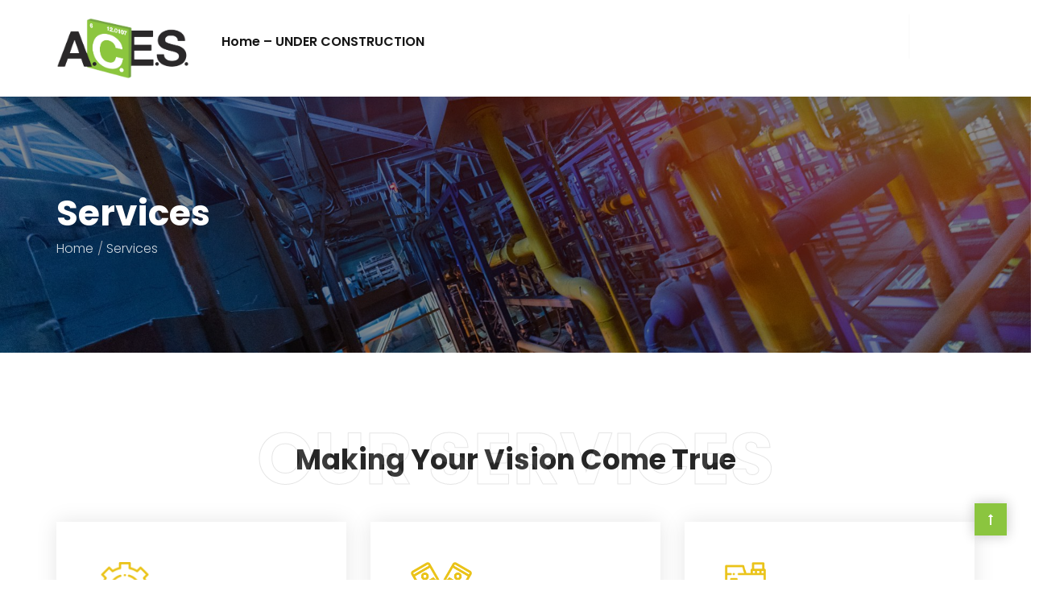

--- FILE ---
content_type: text/html; charset=UTF-8
request_url: https://acesnorthbay.com/services
body_size: 22718
content:
<!DOCTYPE html>
<html lang="en-US">

<head>
    <meta charset="UTF-8">
    <meta name="viewport" content="width=device-width, initial-scale=1">

    
    <title>Services &#8211; ACES</title>
<meta name='robots' content='max-image-preview:large' />
<script>window._wca = window._wca || [];</script>
<link rel='dns-prefetch' href='//stats.wp.com' />
<link rel='dns-prefetch' href='//fonts.googleapis.com' />
<link rel='preconnect' href='https://fonts.gstatic.com' crossorigin />
<link rel="alternate" type="application/rss+xml" title="ACES &raquo; Feed" href="https://acesnorthbay.com/feed" />
<link rel="alternate" type="application/rss+xml" title="ACES &raquo; Comments Feed" href="https://acesnorthbay.com/comments/feed" />
<link rel="alternate" title="oEmbed (JSON)" type="application/json+oembed" href="https://acesnorthbay.com/wp-json/oembed/1.0/embed?url=https%3A%2F%2Facesnorthbay.com%2Fservices" />
<link rel="alternate" title="oEmbed (XML)" type="text/xml+oembed" href="https://acesnorthbay.com/wp-json/oembed/1.0/embed?url=https%3A%2F%2Facesnorthbay.com%2Fservices&#038;format=xml" />
<style id='wp-img-auto-sizes-contain-inline-css' type='text/css'>
img:is([sizes=auto i],[sizes^="auto," i]){contain-intrinsic-size:3000px 1500px}
/*# sourceURL=wp-img-auto-sizes-contain-inline-css */
</style>
<style id='wp-emoji-styles-inline-css' type='text/css'>

	img.wp-smiley, img.emoji {
		display: inline !important;
		border: none !important;
		box-shadow: none !important;
		height: 1em !important;
		width: 1em !important;
		margin: 0 0.07em !important;
		vertical-align: -0.1em !important;
		background: none !important;
		padding: 0 !important;
	}
/*# sourceURL=wp-emoji-styles-inline-css */
</style>
<style id='wp-block-library-inline-css' type='text/css'>
:root{--wp-block-synced-color:#7a00df;--wp-block-synced-color--rgb:122,0,223;--wp-bound-block-color:var(--wp-block-synced-color);--wp-editor-canvas-background:#ddd;--wp-admin-theme-color:#007cba;--wp-admin-theme-color--rgb:0,124,186;--wp-admin-theme-color-darker-10:#006ba1;--wp-admin-theme-color-darker-10--rgb:0,107,160.5;--wp-admin-theme-color-darker-20:#005a87;--wp-admin-theme-color-darker-20--rgb:0,90,135;--wp-admin-border-width-focus:2px}@media (min-resolution:192dpi){:root{--wp-admin-border-width-focus:1.5px}}.wp-element-button{cursor:pointer}:root .has-very-light-gray-background-color{background-color:#eee}:root .has-very-dark-gray-background-color{background-color:#313131}:root .has-very-light-gray-color{color:#eee}:root .has-very-dark-gray-color{color:#313131}:root .has-vivid-green-cyan-to-vivid-cyan-blue-gradient-background{background:linear-gradient(135deg,#00d084,#0693e3)}:root .has-purple-crush-gradient-background{background:linear-gradient(135deg,#34e2e4,#4721fb 50%,#ab1dfe)}:root .has-hazy-dawn-gradient-background{background:linear-gradient(135deg,#faaca8,#dad0ec)}:root .has-subdued-olive-gradient-background{background:linear-gradient(135deg,#fafae1,#67a671)}:root .has-atomic-cream-gradient-background{background:linear-gradient(135deg,#fdd79a,#004a59)}:root .has-nightshade-gradient-background{background:linear-gradient(135deg,#330968,#31cdcf)}:root .has-midnight-gradient-background{background:linear-gradient(135deg,#020381,#2874fc)}:root{--wp--preset--font-size--normal:16px;--wp--preset--font-size--huge:42px}.has-regular-font-size{font-size:1em}.has-larger-font-size{font-size:2.625em}.has-normal-font-size{font-size:var(--wp--preset--font-size--normal)}.has-huge-font-size{font-size:var(--wp--preset--font-size--huge)}.has-text-align-center{text-align:center}.has-text-align-left{text-align:left}.has-text-align-right{text-align:right}.has-fit-text{white-space:nowrap!important}#end-resizable-editor-section{display:none}.aligncenter{clear:both}.items-justified-left{justify-content:flex-start}.items-justified-center{justify-content:center}.items-justified-right{justify-content:flex-end}.items-justified-space-between{justify-content:space-between}.screen-reader-text{border:0;clip-path:inset(50%);height:1px;margin:-1px;overflow:hidden;padding:0;position:absolute;width:1px;word-wrap:normal!important}.screen-reader-text:focus{background-color:#ddd;clip-path:none;color:#444;display:block;font-size:1em;height:auto;left:5px;line-height:normal;padding:15px 23px 14px;text-decoration:none;top:5px;width:auto;z-index:100000}html :where(.has-border-color){border-style:solid}html :where([style*=border-top-color]){border-top-style:solid}html :where([style*=border-right-color]){border-right-style:solid}html :where([style*=border-bottom-color]){border-bottom-style:solid}html :where([style*=border-left-color]){border-left-style:solid}html :where([style*=border-width]){border-style:solid}html :where([style*=border-top-width]){border-top-style:solid}html :where([style*=border-right-width]){border-right-style:solid}html :where([style*=border-bottom-width]){border-bottom-style:solid}html :where([style*=border-left-width]){border-left-style:solid}html :where(img[class*=wp-image-]){height:auto;max-width:100%}:where(figure){margin:0 0 1em}html :where(.is-position-sticky){--wp-admin--admin-bar--position-offset:var(--wp-admin--admin-bar--height,0px)}@media screen and (max-width:600px){html :where(.is-position-sticky){--wp-admin--admin-bar--position-offset:0px}}

/*# sourceURL=wp-block-library-inline-css */
</style><style id='global-styles-inline-css' type='text/css'>
:root{--wp--preset--aspect-ratio--square: 1;--wp--preset--aspect-ratio--4-3: 4/3;--wp--preset--aspect-ratio--3-4: 3/4;--wp--preset--aspect-ratio--3-2: 3/2;--wp--preset--aspect-ratio--2-3: 2/3;--wp--preset--aspect-ratio--16-9: 16/9;--wp--preset--aspect-ratio--9-16: 9/16;--wp--preset--color--black: #000000;--wp--preset--color--cyan-bluish-gray: #abb8c3;--wp--preset--color--white: #ffffff;--wp--preset--color--pale-pink: #f78da7;--wp--preset--color--vivid-red: #cf2e2e;--wp--preset--color--luminous-vivid-orange: #ff6900;--wp--preset--color--luminous-vivid-amber: #fcb900;--wp--preset--color--light-green-cyan: #7bdcb5;--wp--preset--color--vivid-green-cyan: #00d084;--wp--preset--color--pale-cyan-blue: #8ed1fc;--wp--preset--color--vivid-cyan-blue: #0693e3;--wp--preset--color--vivid-purple: #9b51e0;--wp--preset--gradient--vivid-cyan-blue-to-vivid-purple: linear-gradient(135deg,rgb(6,147,227) 0%,rgb(155,81,224) 100%);--wp--preset--gradient--light-green-cyan-to-vivid-green-cyan: linear-gradient(135deg,rgb(122,220,180) 0%,rgb(0,208,130) 100%);--wp--preset--gradient--luminous-vivid-amber-to-luminous-vivid-orange: linear-gradient(135deg,rgb(252,185,0) 0%,rgb(255,105,0) 100%);--wp--preset--gradient--luminous-vivid-orange-to-vivid-red: linear-gradient(135deg,rgb(255,105,0) 0%,rgb(207,46,46) 100%);--wp--preset--gradient--very-light-gray-to-cyan-bluish-gray: linear-gradient(135deg,rgb(238,238,238) 0%,rgb(169,184,195) 100%);--wp--preset--gradient--cool-to-warm-spectrum: linear-gradient(135deg,rgb(74,234,220) 0%,rgb(151,120,209) 20%,rgb(207,42,186) 40%,rgb(238,44,130) 60%,rgb(251,105,98) 80%,rgb(254,248,76) 100%);--wp--preset--gradient--blush-light-purple: linear-gradient(135deg,rgb(255,206,236) 0%,rgb(152,150,240) 100%);--wp--preset--gradient--blush-bordeaux: linear-gradient(135deg,rgb(254,205,165) 0%,rgb(254,45,45) 50%,rgb(107,0,62) 100%);--wp--preset--gradient--luminous-dusk: linear-gradient(135deg,rgb(255,203,112) 0%,rgb(199,81,192) 50%,rgb(65,88,208) 100%);--wp--preset--gradient--pale-ocean: linear-gradient(135deg,rgb(255,245,203) 0%,rgb(182,227,212) 50%,rgb(51,167,181) 100%);--wp--preset--gradient--electric-grass: linear-gradient(135deg,rgb(202,248,128) 0%,rgb(113,206,126) 100%);--wp--preset--gradient--midnight: linear-gradient(135deg,rgb(2,3,129) 0%,rgb(40,116,252) 100%);--wp--preset--font-size--small: 13px;--wp--preset--font-size--medium: 20px;--wp--preset--font-size--large: 36px;--wp--preset--font-size--x-large: 42px;--wp--preset--spacing--20: 0.44rem;--wp--preset--spacing--30: 0.67rem;--wp--preset--spacing--40: 1rem;--wp--preset--spacing--50: 1.5rem;--wp--preset--spacing--60: 2.25rem;--wp--preset--spacing--70: 3.38rem;--wp--preset--spacing--80: 5.06rem;--wp--preset--shadow--natural: 6px 6px 9px rgba(0, 0, 0, 0.2);--wp--preset--shadow--deep: 12px 12px 50px rgba(0, 0, 0, 0.4);--wp--preset--shadow--sharp: 6px 6px 0px rgba(0, 0, 0, 0.2);--wp--preset--shadow--outlined: 6px 6px 0px -3px rgb(255, 255, 255), 6px 6px rgb(0, 0, 0);--wp--preset--shadow--crisp: 6px 6px 0px rgb(0, 0, 0);}:where(.is-layout-flex){gap: 0.5em;}:where(.is-layout-grid){gap: 0.5em;}body .is-layout-flex{display: flex;}.is-layout-flex{flex-wrap: wrap;align-items: center;}.is-layout-flex > :is(*, div){margin: 0;}body .is-layout-grid{display: grid;}.is-layout-grid > :is(*, div){margin: 0;}:where(.wp-block-columns.is-layout-flex){gap: 2em;}:where(.wp-block-columns.is-layout-grid){gap: 2em;}:where(.wp-block-post-template.is-layout-flex){gap: 1.25em;}:where(.wp-block-post-template.is-layout-grid){gap: 1.25em;}.has-black-color{color: var(--wp--preset--color--black) !important;}.has-cyan-bluish-gray-color{color: var(--wp--preset--color--cyan-bluish-gray) !important;}.has-white-color{color: var(--wp--preset--color--white) !important;}.has-pale-pink-color{color: var(--wp--preset--color--pale-pink) !important;}.has-vivid-red-color{color: var(--wp--preset--color--vivid-red) !important;}.has-luminous-vivid-orange-color{color: var(--wp--preset--color--luminous-vivid-orange) !important;}.has-luminous-vivid-amber-color{color: var(--wp--preset--color--luminous-vivid-amber) !important;}.has-light-green-cyan-color{color: var(--wp--preset--color--light-green-cyan) !important;}.has-vivid-green-cyan-color{color: var(--wp--preset--color--vivid-green-cyan) !important;}.has-pale-cyan-blue-color{color: var(--wp--preset--color--pale-cyan-blue) !important;}.has-vivid-cyan-blue-color{color: var(--wp--preset--color--vivid-cyan-blue) !important;}.has-vivid-purple-color{color: var(--wp--preset--color--vivid-purple) !important;}.has-black-background-color{background-color: var(--wp--preset--color--black) !important;}.has-cyan-bluish-gray-background-color{background-color: var(--wp--preset--color--cyan-bluish-gray) !important;}.has-white-background-color{background-color: var(--wp--preset--color--white) !important;}.has-pale-pink-background-color{background-color: var(--wp--preset--color--pale-pink) !important;}.has-vivid-red-background-color{background-color: var(--wp--preset--color--vivid-red) !important;}.has-luminous-vivid-orange-background-color{background-color: var(--wp--preset--color--luminous-vivid-orange) !important;}.has-luminous-vivid-amber-background-color{background-color: var(--wp--preset--color--luminous-vivid-amber) !important;}.has-light-green-cyan-background-color{background-color: var(--wp--preset--color--light-green-cyan) !important;}.has-vivid-green-cyan-background-color{background-color: var(--wp--preset--color--vivid-green-cyan) !important;}.has-pale-cyan-blue-background-color{background-color: var(--wp--preset--color--pale-cyan-blue) !important;}.has-vivid-cyan-blue-background-color{background-color: var(--wp--preset--color--vivid-cyan-blue) !important;}.has-vivid-purple-background-color{background-color: var(--wp--preset--color--vivid-purple) !important;}.has-black-border-color{border-color: var(--wp--preset--color--black) !important;}.has-cyan-bluish-gray-border-color{border-color: var(--wp--preset--color--cyan-bluish-gray) !important;}.has-white-border-color{border-color: var(--wp--preset--color--white) !important;}.has-pale-pink-border-color{border-color: var(--wp--preset--color--pale-pink) !important;}.has-vivid-red-border-color{border-color: var(--wp--preset--color--vivid-red) !important;}.has-luminous-vivid-orange-border-color{border-color: var(--wp--preset--color--luminous-vivid-orange) !important;}.has-luminous-vivid-amber-border-color{border-color: var(--wp--preset--color--luminous-vivid-amber) !important;}.has-light-green-cyan-border-color{border-color: var(--wp--preset--color--light-green-cyan) !important;}.has-vivid-green-cyan-border-color{border-color: var(--wp--preset--color--vivid-green-cyan) !important;}.has-pale-cyan-blue-border-color{border-color: var(--wp--preset--color--pale-cyan-blue) !important;}.has-vivid-cyan-blue-border-color{border-color: var(--wp--preset--color--vivid-cyan-blue) !important;}.has-vivid-purple-border-color{border-color: var(--wp--preset--color--vivid-purple) !important;}.has-vivid-cyan-blue-to-vivid-purple-gradient-background{background: var(--wp--preset--gradient--vivid-cyan-blue-to-vivid-purple) !important;}.has-light-green-cyan-to-vivid-green-cyan-gradient-background{background: var(--wp--preset--gradient--light-green-cyan-to-vivid-green-cyan) !important;}.has-luminous-vivid-amber-to-luminous-vivid-orange-gradient-background{background: var(--wp--preset--gradient--luminous-vivid-amber-to-luminous-vivid-orange) !important;}.has-luminous-vivid-orange-to-vivid-red-gradient-background{background: var(--wp--preset--gradient--luminous-vivid-orange-to-vivid-red) !important;}.has-very-light-gray-to-cyan-bluish-gray-gradient-background{background: var(--wp--preset--gradient--very-light-gray-to-cyan-bluish-gray) !important;}.has-cool-to-warm-spectrum-gradient-background{background: var(--wp--preset--gradient--cool-to-warm-spectrum) !important;}.has-blush-light-purple-gradient-background{background: var(--wp--preset--gradient--blush-light-purple) !important;}.has-blush-bordeaux-gradient-background{background: var(--wp--preset--gradient--blush-bordeaux) !important;}.has-luminous-dusk-gradient-background{background: var(--wp--preset--gradient--luminous-dusk) !important;}.has-pale-ocean-gradient-background{background: var(--wp--preset--gradient--pale-ocean) !important;}.has-electric-grass-gradient-background{background: var(--wp--preset--gradient--electric-grass) !important;}.has-midnight-gradient-background{background: var(--wp--preset--gradient--midnight) !important;}.has-small-font-size{font-size: var(--wp--preset--font-size--small) !important;}.has-medium-font-size{font-size: var(--wp--preset--font-size--medium) !important;}.has-large-font-size{font-size: var(--wp--preset--font-size--large) !important;}.has-x-large-font-size{font-size: var(--wp--preset--font-size--x-large) !important;}
/*# sourceURL=global-styles-inline-css */
</style>

<style id='classic-theme-styles-inline-css' type='text/css'>
/*! This file is auto-generated */
.wp-block-button__link{color:#fff;background-color:#32373c;border-radius:9999px;box-shadow:none;text-decoration:none;padding:calc(.667em + 2px) calc(1.333em + 2px);font-size:1.125em}.wp-block-file__button{background:#32373c;color:#fff;text-decoration:none}
/*# sourceURL=/wp-includes/css/classic-themes.min.css */
</style>
<link rel='stylesheet' id='contact-form-7-css' href='https://acesnorthbay.com/wp-content/plugins/contact-form-7/includes/css/styles.css?ver=6.1.4' type='text/css' media='all' />
<link rel='stylesheet' id='essential-grid-plugin-settings-css' href='https://acesnorthbay.com/wp-content/plugins/essential-grid/public/assets/css/settings.css?ver=3.0.11' type='text/css' media='all' />
<link rel='stylesheet' id='tp-fontello-css' href='https://acesnorthbay.com/wp-content/plugins/essential-grid/public/assets/font/fontello/css/fontello.css?ver=3.0.11' type='text/css' media='all' />
<link rel='stylesheet' id='style-shortcodes-inc-css' href='https://acesnorthbay.com/wp-content/plugins/modeltheme-framework/inc/shortcodes/shortcodes.css?ver=6.9' type='text/css' media='all' />
<link rel='stylesheet' id='style-mt-mega-menu-css' href='https://acesnorthbay.com/wp-content/plugins/modeltheme-framework/css/mt-mega-menu.css?ver=6.9' type='text/css' media='all' />
<link rel='stylesheet' id='style-select2-css' href='https://acesnorthbay.com/wp-content/plugins/modeltheme-framework/css/select2.min.css?ver=6.9' type='text/css' media='all' />
<link rel='stylesheet' id='style-animations-css' href='https://acesnorthbay.com/wp-content/plugins/modeltheme-framework/css/animations.css?ver=6.9' type='text/css' media='all' />
<link rel='stylesheet' id='rs-plugin-settings-css' href='https://acesnorthbay.com/wp-content/plugins/revslider/public/assets/css/rs6.css?ver=6.4.11' type='text/css' media='all' />
<style id='rs-plugin-settings-inline-css' type='text/css'>
#rs-demo-id {}
/*# sourceURL=rs-plugin-settings-inline-css */
</style>
<link rel='stylesheet' id='woocommerce-layout-css' href='https://acesnorthbay.com/wp-content/plugins/woocommerce/assets/css/woocommerce-layout.css?ver=10.4.3' type='text/css' media='all' />
<style id='woocommerce-layout-inline-css' type='text/css'>

	.infinite-scroll .woocommerce-pagination {
		display: none;
	}
/*# sourceURL=woocommerce-layout-inline-css */
</style>
<link rel='stylesheet' id='woocommerce-smallscreen-css' href='https://acesnorthbay.com/wp-content/plugins/woocommerce/assets/css/woocommerce-smallscreen.css?ver=10.4.3' type='text/css' media='only screen and (max-width: 768px)' />
<link rel='stylesheet' id='woocommerce-general-css' href='https://acesnorthbay.com/wp-content/plugins/woocommerce/assets/css/woocommerce.css?ver=10.4.3' type='text/css' media='all' />
<style id='woocommerce-inline-inline-css' type='text/css'>
.woocommerce form .form-row .required { visibility: visible; }
/*# sourceURL=woocommerce-inline-inline-css */
</style>
<link rel='stylesheet' id='font-awesome-css' href='https://acesnorthbay.com/wp-content/themes/pilon/css/font-awesome.min.css?ver=6.9' type='text/css' media='all' />
<link rel='stylesheet' id='pilon-responsive-css' href='https://acesnorthbay.com/wp-content/themes/pilon/css/responsive.css?ver=6.9' type='text/css' media='all' />
<link rel='stylesheet' id='pilon-media-screens-css' href='https://acesnorthbay.com/wp-content/themes/pilon/css/media-screens.css?ver=6.9' type='text/css' media='all' />
<link rel='stylesheet' id='owl-carousel-css' href='https://acesnorthbay.com/wp-content/themes/pilon/css/owl.carousel.css?ver=6.9' type='text/css' media='all' />
<link rel='stylesheet' id='animate-css' href='https://acesnorthbay.com/wp-content/themes/pilon/css/animate.css?ver=6.9' type='text/css' media='all' />
<link rel='stylesheet' id='pilon-style-css' href='https://acesnorthbay.com/wp-content/themes/pilon/css/styles.css?ver=6.9' type='text/css' media='all' />
<link rel='stylesheet' id='pilon-mt-style-css' href='https://acesnorthbay.com/wp-content/themes/pilon/style.css?ver=6.9' type='text/css' media='all' />
<style id='pilon-mt-style-inline-css' type='text/css'>

			.is_header_semitransparent .logo-infos,
			.is_header_semitransparent .navbar-default{
			    background: rgba(35, 35, 49, 0.2) none repeat scroll 0 0;
			}
			.is_header_semitransparent header{
			    background-color: transparent;
			}
			.is_header_semitransparent .sticky-wrapper.is-sticky .navbar-default {
			    background: rgba(35, 35, 49, 0.9) none repeat scroll 0 0;
			}
			body {
			    background:  !important;
			}.back-to-top {
						background: #EAC319;
						color: #FFFFFF;
					}
					.back-to-top:hover {
						background: #19497F;
						color: #FFFFFF;
					}body #mt-nav-burger span {
					background: #FFFFFF !important;
				}
				body #mt-nav-burger:hover span {
					background: #DD3333 !important;
				}.single article .article-content p,
               p,
               .post-excerpt,
               ul,
               ul.pilon-list,
               ol,
               th,
               td,
               dt,
               dd,
               address{
                    font-size: 16px;
                    line-height: 27px;
                    font-family: Poppins;
                    color: #606060;
                    font-weight: 300;
               }
               body{
                    font-family: Poppins;
               }
               h1,
               h1 span {
                    font-family: "Poppins";
                    font-size: 36px;
               }
               h2 {
                    font-family: "Poppins";
                    font-size: 30px;
               }
               h3 {
                    font-family: "Poppins";
                    font-size: 24px;
               }
               h4 {
                    font-family: "Poppins";
                    font-size: 18px;
               } 
               h5 {
                    font-family: "Poppins";
                    font-size: 14px;
               } 
               h6 {
                    font-family: "Poppins";
                    font-size: 12px;
               } 
               input,
               textarea {
                    font-family: Poppins;
               }  
               input[type="submit"] {
                    font-family: Poppins;
               }
              .navbar ul li a {
                    font-family: Poppins;
                    font-size: 16px;
                    font-weight: 600;
               }
    			@media only screen and (max-width: 767px) {
    				body h1,
    				body h1 span{
    					font-size: 26px !important;
    					line-height: 29px !important;
    				}
    				body h2{
    					font-size: 24px !important;
    					line-height: 27px !important;
    				}
    				body h3{
    					font-size: 22px !important;
    					line-height: 25px !important;
    				}
    				body h4{
    					font-size: 19px !important;
    					line-height: 22px !important;
    				}
    				body h5{
    					font-size: 16px !important;
    					line-height: 19px !important;
    				}
    				body h6{
    					font-size: 14px !important;
    					line-height: 17px !important;
    				}
    			}
    			@media only screen and (min-width: 768px) and (max-width: 1024px) {
    				body h1,
    				body h1 span{
    					font-size: 26px !important;
    					line-height: 29px !important;
    				}
    				body h2{
    					font-size: 22px !important;
    					line-height: 26px !important;
    				}
    				body h3{
    					font-size: 18px !important;
    					line-height: 22px !important;
    				}
    				body h4{
    					font-size: 16px !important;
    					line-height: 20px !important;
    				}
    				body h5{
    					font-size: 14px !important;
    					line-height: 18px !important;
    				}
    				body h6{
    					font-size: 12px !important;
    					line-height: 18px !important;
    				}
    			}.breadcrumb a::after {
	        	  content: "/";
	    	}
	    	body{
		        background: #ffffff;
	    	}
    		.logo img,
			.navbar-header .logo img {
				max-width: 180px;
			}
		    ::selection{
		        color: #ffffff;
		        background: #8BC53F;
		    }
		    ::-moz-selection { /* Code for Firefox */
		        color: #ffffff;
		        background: #8BC53F;
		    }

		    a{
		        color: #8BC53F;
		    }
		    a:focus,
		    a:hover{
		        color: #8BC53F;
		    }

		    /*------------------------------------------------------------------
		        COLOR
		    ------------------------------------------------------------------*/
		    a,
		    .mt_car--tax-type,
		    span.amount,
		    .widget_popular_recent_tabs .nav-tabs li.active a,
		    .widget_archive li:hover a,
		    .pricing-table.recomended .button.solid-button, 
		    .pricing-table .table-content:hover .button.solid-button,
		    .pricing-table.Recommended .button.solid-button, 
		    .pricing-table.recommended .button.solid-button, 
		    #sync2 .owl-item.synced .post_slider_title,
		    #sync2 .owl-item:hover .post_slider_title,
		    #sync2 .owl-item:active .post_slider_title,
		    .pricing-table.recomended .button.solid-button, 
		    .pricing-table .table-content:hover .button.solid-button,
		    .testimonial-author,
		    .testimonials-container blockquote::before,
		    .testimonials-container blockquote::after,
		    .post-author > a,
		    h2 span,
		    label.error,
		    .author-name,
		    .prev-next-post a:hover,
		    .prev-text,
		    .wpb_button.btn-filled:hover,
		    .next-text,
		    .social ul li a:hover i,
		    .text-dark .statistics .stats-head *,
		    .wpb_button.btn-filled,
		    .widget_meta li:hover a,
		    .widget_meta a:hover,
		    .widget_pages li a:hover,
		    .widget_pages li .children li a:hover,
		    .blogloop-v1 .post-name a:hover,
		    .blogloop-v2 .post-name a:hover,
		    .blogloop-v3 .post-name a:hover,
		    .blogloop-v4 .post-name a:hover,
		    .blogloop-v5 .post-name a:hover,
		    .simple_sermon_content_top h4,
		    .page_404_v1 h1,
		    .mt_cars--single-main-pic .post-name > a,
		    .widget_recent_comments li:hover a,
		    .sidebar-content .widget-title a:hover,
		    .widget_rss li a:hover,
		    .blogloop-v5 .post-details .post-sticky-label i,
		    header.header2 .header-info-group .header_text_title strong,
		    .widget_recent_entries li:hover a,
		    .blogloop-v1 .post-details .post-sticky-label i,
		    .blogloop-v2 .post-details .post-sticky-label i,
		    .blogloop-v3 .post-details .post-sticky-label i,
		    .blogloop-v4 .post-details .post-sticky-label i,
		    .blogloop-v5 .post-details .post-sticky-label i,
		    .mt_listing--price-day.mt_listing--price .mt_listing_price,
            .mt_listing--price-day.mt_listing--price .mt_listing_currency,
            .mt_listing--price-day.mt_listing--price .mt_listing_per,
		    .error-404.not-found h1,
		    .header-info-group i,
		    .error-404.not-found h1,
		    .header-info-group i,
		    body .lms-course-infos i,
		    h4.testimonial02_title,
		    .single-icondrops-content .skill,
		    .pilon-single-list-item i.cc,
		    .single .single-icondrops-related-listings i.cc,
		    .list-view .post-details .post-excerpt .more-link:hover,
		    .header4 header .right-side-social-actions .social-links a:hover i,
		    .single-icondrops-content h5 strong,
		    .modeltheme-countdown .days-digit, 
		    .modeltheme-countdown .hours-digit, 
		    .modeltheme-countdown .minutes-digit, 
		    .modeltheme-countdown .seconds-digit,
		    .widget_pilon_recent_entries_with_thumbnail li:hover a,
			#mt_posts_carousel_small .group-meta a:hover,
			#mt_posts_carousel_big_centered .group-meta a:hover,
		    .blog-posts-shortcode-v2 .post-details .post-category,
		    .mtlistings-ico-style-v2.iconfilter-shortcode .blog_custom_listings .post-name-listings a:hover,
		    .mtlistings-events-style-v2 .events-title-subtitle h4 a:hover,
		    .mtlistings-events-style-v2 .mt-single-event .mt-event-cat a:hover,
		    .widget_categories li:hover .children a,
		    footer .social-links a i:hover,
		    body #navbar .menu-item:hover > a{
		        color: #8BC53F;
		    }

		    .widget_popular_recent_tabs .nav-tabs li.active a,
		    .widget_product_categories .cat-item:hover,
		    .widget_product_categories .cat-item a:hover,
		    .widget_archive li:hover a,
		    .widget_categories li:hover a,
		    footer .widget_nav_menu li:hover > a,
		    .widget_categories li .children li:hover a,
		    .widget_pages li:hover a,
		    .widget_archive li a:hover,
		    .widget_categories li a:hover,
		    .widget_meta li:hover a,
		    .widget_meta a:hover,
		    .widget_pages li a:hover,
		    .widget_pages li .children li a:hover,
		    .widget_recent_entries_with_thumbnail li:hover a,
		    .widget_recent_entries li:hover a,
		    .widget_recent_entries li a:hover,
		    .widget_recent_comments li a:hover,
		    .widget_rss li a:hover,
		    .widget_nav_menu li a:hover,
			.post-category-comment-date span a:hover,
			.list-view .post-details .post-category-comment-date a:hover,
		    .list-view .post-details .post-name a:hover,
		    .nav-search .mt-search-icon i:hover,
		    .header-info-group i,
		    body .navbar-default #navbar .menu-item.current-menu-item.current_page_item > a,
		    footer ul.menu li.menu-item a:hover,
		    .post-separator,
		    .widget li:before,
		    footer .footer-top .menu .menu-item a:before,
		    .contact-details i,
		    .textwidget a:hover,
		    .fixed-sidebar-menu .widget li:hover a,
		    footer .social-links *,
		    .header1 .header-nav-actions .mt-search-icon:hover,
		    header .social-links a:hover i,
		    header.header3 .header-nav-actions .mt-search-icon:hover i,
		    header.header3 .top-header .social-links a:hover,
		    header.header3 .social-links a:hover i,
		    .is-style-outline .wp-block-button__link,
		    header.header4 .right-side-social-actions .mt-search-icon:hover i,
		    .woocommerce p.stars a{
		        color: #8BC53F;
		    }


		    /* NAVIGATION */
		    .navstyle-v8.header3 #navbar .menu > .menu-item.current-menu-item > a, 
		    .navstyle-v8.header3 #navbar .menu > .menu-item:hover > a,
		    .navstyle-v1.header2 #navbar .menu > .menu-item:hover > a,
		    #navbar ul.sub-menu li a:hover,
		    .navstyle-v4 #navbar .menu > .menu-item.current-menu-item > a,
		    .navstyle-v4 #navbar .menu > .menu-item:hover > a,
		    .navstyle-v3 #navbar .menu > .menu-item.current-menu-item > a, 
		    .navstyle-v3 #navbar .menu > .menu-item:hover > a,
		    .navstyle-v3 #navbar .menu > .menu-item > a::before, 
			.navstyle-v3 #navbar .menu > .menu-item > a::after,
			.navstyle-v2 #navbar .menu > .menu-item.current-menu-item > a,
			.navstyle-v2 #navbar .menu > .menu-item:hover > a,
			.no-menu a{
		        color: #8BC53F !important;
			}
			.navstyle-v2.header3 #navbar .menu > .menu-item > a::before,
			.navstyle-v2.header3 #navbar .menu > .menu-item > a::after,
			.navstyle-v8 #navbar .menu > .menu-item > a::before,
			.navstyle-v7 #navbar .menu > .menu-item .sub-menu > .menu-item > a:hover,
			.navstyle-v7 #navbar .menu > .menu-item.current_page_item > a,
			.navstyle-v7 #navbar .menu > .menu-item.current-menu-item > a,
			.navstyle-v7 #navbar .menu > .menu-item:hover > a,
			.navstyle-v6 #navbar .menu > .menu-item.current_page_item > a,
			.navstyle-v6 #navbar .menu > .menu-item.current-menu-item > a,
			.navstyle-v6 #navbar .menu > .menu-item:hover > a,
			.navstyle-v5 #navbar .menu > .menu-item.current_page_item > a, 
			.navstyle-v5 #navbar .menu > .menu-item.current-menu-item > a,
			.navstyle-v5 #navbar .menu > .menu-item:hover > a,
			.navstyle-v2 #navbar .menu > .menu-item > a::before, 
			.navstyle-v2 #navbar .menu > .menu-item > a::after{
				background: #8BC53F;
			}

			body #mt-nav-burger:hover span,
			.title_subtitle_style_v2 .section-subtitle:after,
			#our_projects .eg-monroe-element-1:after, 
			#our_projects_3 .eg-monroe-element-1:after, 
			#our_projects_2 .eg-monroe-element-1:after, 
			#our_projects_4 .eg-monroe-element-1:after,
			.pilon-quote-top,
			.back-to-top,
			.woocommerce div.product .woocommerce-tabs ul.tabs li.active,
			#commentform .form-submit button{
				background: #8BC53F !important;
			}


			/* Color Dark / Hovers */
		    .pilon-single-list-item i.cc:hover,
		    .single .single-icondrops-related-listings i.cc:hover,
			.related-posts .post-name:hover a,
			.purchase_link.menu-item a,
			header.header1 .header-search i{
				color: #8BC53F !important;
			}

		    /*------------------------------------------------------------------
		        BACKGROUND + BACKGROUND-COLOR
		    ------------------------------------------------------------------*/
		    .comment-navigation a,
		    .tagcloud > a:hover,
		    .modeltheme-icon-search,
		    .wpb_button::after,
		    .rotate45,
		    .latest-posts .post-date-day,
		    .latest-posts h3, 
		    .latest-tweets h3, 
		    .latest-videos h3,
		    .button.solid-button, 
		    button.vc_btn,
		    .pricing-table.recomended .table-content, 
		    .pricing-table .table-content:hover,
		    .pricing-table.Recommended .table-content, 
		    .pricing-table.recommended .table-content, 
		    .pricing-table.recomended .table-content, 
		    .pricing-table .table-content:hover,
		    .block-triangle,
		    .owl-theme .owl-controls .owl-page span,
		    body .vc_btn.vc_btn-blue, 
		    body a.vc_btn.vc_btn-blue, 
		    body button.vc_btn.vc_btn-blue,
		    #subscribe > button[type='submit'],
		    .prev-next-post a:hover .rotate45,
		    .masonry_banner.default-skin,
		    .form-submit input:hover,
		    .member-header::after,
		    .member-footer .social::before, 
		    .member-footer .social::after,
		    .subscribe > button[type='submit'],
		    .no-results input[type='submit']:hover,
		    h3#reply-title::after,
		    .newspaper-info,
		    header.header1 .header-nav-actions .shop_cart,
		    .categories_shortcode .owl-controls .owl-buttons i:hover,
		    .widget-title:after,
		    h2.heading-bottom:after,
		    .single .content-car-heading:after,
		    .wpb_content_element .wpb_accordion_wrapper .wpb_accordion_header.ui-state-active,
		    primary .main-content ul li:not(.rotate45)::before,
		    .wpcf7-form .wpcf7-submit:hover,
		    ul.ecs-event-list li span,
		    #contact_form2 .solid-button.button,
		    .modeltheme-search .search-submit,
		    .pricing-table.recommended .table-content .title-pricing,
		    .pricing-table .table-content:hover .title-pricing,
		    .pricing-table.recommended .button.solid-button,
		    .blogloop-v5 .absolute-date-badge span,
		    .post-category-date a[rel="tag"],
		    .pilon_preloader_holder,
		    #navbar .mt-icon-list-item:hover,
		    .mt_car--single-gallery.mt_car--featured-single-gallery:hover,
		    footer .mc4wp-form-fields input[type="submit"],
		    .pricing-table .table-content:hover .button.solid-button,
		    footer .footer-top .menu .menu-item a::before,
		    .mt-car-search .submit .form-control,
		    .blogloop-v4.list-view .post-date,
		    header .top-header,
            .hover-components .component a:hover,
            table.compare-list .add-to-cart td a,
            .shop_cart,
		    .panel-single-icondrops,
		    .single-mt_listing .single-icondrops,
		    #listings_metaboxs input[type="submit"],
            .mt_listing--single-price-inner,
            input.wpcf7-form-control.wpcf7-submit,
            .mt-single-event-head,
            .mt_listing .single-icondrops-content .progress,
		    .post-password-form input[type="submit"],
		    .widget.widget_product_search button,
		    .slider_navigation .btn,
		    .pagination .page-numbers:hover,
		    .pagination .page-numbers.current,
		    .modal-header,
		    .modeltheme-content > div,
		    .single-mt_listing .mt_listing_website_button:hover,
			.single-mt_listing .mt_listing_website_button:hover, 
			.single-mt_listing .mt_listing_whitepaper_button:hover,
			.single-mt_listing .mt_listing_purchase_button:hover,
			.single-mt_listing .mt_listing_video_button:hover,
		    #listings_metaboxs .cmb-type-title,
		    .wpb_accordion .wpb_accordion_wrapper .wpb_accordion_header a,
		    .post-password-form input[type='submit'],
		    .search-form input[type="submit"]:hover,
		    .more-link:hover{
		        background: #8BC53F;
		    }
		    .wpb-js-composer .vc_tta-color-orange.vc_tta-style-flat .vc_tta-panel .vc_tta-panel-heading,
		    .wpb-js-composer .vc_tta-color-orange.vc_tta-style-flat .vc_tta-panel.vc_active .vc_tta-panel-heading{
                background-color: #8BC53F !important;
		    }
		    button[data-toggle="modal"]{
		        background: #8BC53F !important;
		    }
			.um-login input[type=submit].um-button,
		    body .courses-list .featured_image_courses .course_badge i,
		    body .courses-list .shortcode_course_content,
            .blog-posts-shortcode .time-n-date,
            .button:hover {
                    background-color: #8BC53F !important;
            }
		    .modeltheme-search.modeltheme-search-open .modeltheme-icon-search, 
		    .no-js .modeltheme-search .modeltheme-icon-search,
		    .modeltheme-icon-search:hover,
		    .comment-navigation a:hover,
		    .latest-posts .post-date-month,
		    .button.solid-button:hover,
		    body .vc_btn.vc_btn-blue:hover, 
		    body a.vc_btn.vc_btn-blue:hover, 
		    .post-category-date a[rel="tag"]:hover,
		    body button.vc_btn.vc_btn-blue:hover,
		    .blogloop-v5 .absolute-date-badge span:hover,
		    .mt-car-search .submit .form-control:hover,
		    #contact_form2 .solid-button.button:hover,
		    .woocommerce div.product form.cart .button:hover,
		    .subscribe > button[type='submit']:hover,
		    footer .mc4wp-form-fields input[type="submit"]:hover,
		    .no-results.not-found .search-submit,
		    .no-results input[type='submit'],
		    ul.ecs-event-list li span:hover,
		    .pricing-table.recommended .table-content .price_circle,
		    .pricing-table .table-content:hover .price_circle,
		    #modal-search-form .modal-content input.search-input,
		    .form-submit input,
			.wpcf7-form .wpcf7-submit,
		    .mt_listing_end_date_pick,
		    .mt_listing_start_date_pick,
		    .blogloop-v4.list-view .post-date a:hover,
		    .pricing-table.recommended .button.solid-button:hover,
		    .search-form input[type="submit"],
		    .more-link,
		    .error-return-home.text-center > a:hover,
		    .pricing-table .table-content:hover .button.solid-button:hover,
		    .post-password-form input[type="submit"]:hover,
		    .navbar-toggle .navbar-toggle:hover .icon-bar,
		    .widget.widget_product_search button:hover,
		    .slider_navigation .btn:hover,
		    .post-password-form input[type='submit']:hover,
		    .pilon-filters .filter:hover,
		    .button,
		    button[data-toggle="modal"]:hover,
		    .pagination .page-numbers,
		    .navstyle-v1.header3 #navbar .menu > .menu-item > a::after,
		    .navbar-header.header-custom,
		    .header1 #navbar a.btn.btn-header-button,
		    a.btn-custom-content,
		    button, .page-numbers,
		    .woocommerce span.onsale,
		    .woocommerce a.button,
		    .woocommerce-MyAccount-navigation-link a:hover{
		        background: #8BC53F;
		    }
		    .woocommerce div.product form.cart .button,
		    .woocommerce .woocommerce-Reviews #respond input#submit, 
		    .woocommerce button.button.alt, 
		    .woocommerce input.button.alt,
		    .woocommerce .cart .button, 
		    .woocommerce .cart input.button, 
		    .woocommerce .button[type="submit"],
		    .woocommerce-cart .wc-proceed-to-checkout a.checkout-button,
		    .woocommerce .checkout_coupon button.button, 
		    .woocommerce-MyAccount-content button.button{
		    	background: #8BC53F;
		    }
			.um-login input[type=submit].um-button:hover{
		        background: #8BC53F !important;
		    }

            .hover-components .component a,
		    .flickr_badge_image a::after,
		    .thumbnail-overlay,
		    .portfolio-hover,
		    .mt_listing--single-gallery .ico-screenshot:hover .flex-zone,
		    .pastor-image-content .details-holder,
		    .item-description .holder-top,
		    blockquote::before {
		        background: rgba(37,37,37,0.95);
		    }

		    /*------------------------------------------------------------------
		        BORDER-COLOR
		    ------------------------------------------------------------------*/
		    
		    blockquote,
		    .widget_popular_recent_tabs .nav-tabs > li.active,
		    body .left-border, 
		    body .right-border,
		    body .member-header,
		    body .member-footer .social,
		    .navbar ul li ul.sub-menu,
		    .wpb_content_element .wpb_tabs_nav li.ui-tabs-active,
		    #contact-us .form-control:focus,
		    .sale_banner_holder:hover,
		    .testimonial-img,
		    .header_search_form,
		    body .course-review-head, body .course-content > h3:first-child, body .course-curriculum-title,
		    .list-view .post-details .post-excerpt .more-link:hover{
		        border-color: #8BC53F;
		    }
		    .is-style-outline .wp-block-button__link,
		    .wpcf7-form input:focus,
		    .wpcf7-form textarea:focus,
		    .comment-form input:focus, 
		    .comment-form textarea:focus{
		    	border-color: #8BC53F;
		    }
/*# sourceURL=pilon-mt-style-inline-css */
</style>
<link rel='stylesheet' id='pilon-styles-module-blogloops-css' href='https://acesnorthbay.com/wp-content/themes/pilon/css/styles-module-blogloops.css?ver=6.9' type='text/css' media='all' />
<link rel='stylesheet' id='pilon-styles-module-navigations-css' href='https://acesnorthbay.com/wp-content/themes/pilon/css/styles-module-navigations.css?ver=6.9' type='text/css' media='all' />
<link rel='stylesheet' id='pilon-styles-headers-css' href='https://acesnorthbay.com/wp-content/themes/pilon/css/styles-headers.css?ver=6.9' type='text/css' media='all' />
<link rel='stylesheet' id='pilon-styles-footer-css' href='https://acesnorthbay.com/wp-content/themes/pilon/css/styles-footer.css?ver=6.9' type='text/css' media='all' />
<link rel='stylesheet' id='loaders-css' href='https://acesnorthbay.com/wp-content/themes/pilon/css/loaders.css?ver=6.9' type='text/css' media='all' />
<link rel='stylesheet' id='simple-line-icons-css' href='https://acesnorthbay.com/wp-content/themes/pilon/css/simple-line-icons.css?ver=6.9' type='text/css' media='all' />
<link rel='stylesheet' id='swipebox-css' href='https://acesnorthbay.com/wp-content/themes/pilon/css/swipebox.css?ver=6.9' type='text/css' media='all' />
<link rel='stylesheet' id='js-composer-css' href='https://acesnorthbay.com/wp-content/themes/pilon/css/js_composer.css?ver=6.9' type='text/css' media='all' />
<link rel='stylesheet' id='pilon-gutenberg-frontend-css' href='https://acesnorthbay.com/wp-content/themes/pilon/css/gutenberg-frontend.css?ver=6.9' type='text/css' media='all' />
<link rel='stylesheet' id='pilon-fonts-css' href='//fonts.googleapis.com/css?family=Poppins%3A300%2Cregular%2C500%2C600%2C700&#038;ver=1.0.0' type='text/css' media='all' />
<link rel='stylesheet' id='js_composer_front-css' href='https://acesnorthbay.com/wp-content/plugins/js_composer/assets/css/js_composer.min.css?ver=6.6.0' type='text/css' media='all' />
<link rel="preload" as="style" href="https://fonts.googleapis.com/css?family=Poppins:600&#038;display=swap&#038;ver=1622048324" /><link rel="stylesheet" href="https://fonts.googleapis.com/css?family=Poppins:600&#038;display=swap&#038;ver=1622048324" media="print" onload="this.media='all'"><noscript><link rel="stylesheet" href="https://fonts.googleapis.com/css?family=Poppins:600&#038;display=swap&#038;ver=1622048324" /></noscript><script type="text/javascript" src="https://acesnorthbay.com/wp-includes/js/jquery/jquery.min.js?ver=3.7.1" id="jquery-core-js"></script>
<script type="text/javascript" src="https://acesnorthbay.com/wp-includes/js/jquery/jquery-migrate.min.js?ver=3.4.1" id="jquery-migrate-js"></script>
<script type="text/javascript" src="https://acesnorthbay.com/wp-content/plugins/ionos-assistant/js/cookies.js?ver=6.9" id="ionos-assistant-wp-cookies-js"></script>
<script type="text/javascript" src="https://acesnorthbay.com/wp-content/plugins/revslider/public/assets/js/rbtools.min.js?ver=6.4.8" id="tp-tools-js"></script>
<script type="text/javascript" src="https://acesnorthbay.com/wp-content/plugins/revslider/public/assets/js/rs6.min.js?ver=6.4.11" id="revmin-js"></script>
<script type="text/javascript" src="https://acesnorthbay.com/wp-content/plugins/woocommerce/assets/js/jquery-blockui/jquery.blockUI.min.js?ver=2.7.0-wc.10.4.3" id="wc-jquery-blockui-js" data-wp-strategy="defer"></script>
<script type="text/javascript" id="wc-add-to-cart-js-extra">
/* <![CDATA[ */
var wc_add_to_cart_params = {"ajax_url":"/wp-admin/admin-ajax.php","wc_ajax_url":"/?wc-ajax=%%endpoint%%","i18n_view_cart":"View cart","cart_url":"https://acesnorthbay.com/cart","is_cart":"","cart_redirect_after_add":"no"};
//# sourceURL=wc-add-to-cart-js-extra
/* ]]> */
</script>
<script type="text/javascript" src="https://acesnorthbay.com/wp-content/plugins/woocommerce/assets/js/frontend/add-to-cart.min.js?ver=10.4.3" id="wc-add-to-cart-js" data-wp-strategy="defer"></script>
<script type="text/javascript" src="https://acesnorthbay.com/wp-content/plugins/woocommerce/assets/js/js-cookie/js.cookie.min.js?ver=2.1.4-wc.10.4.3" id="wc-js-cookie-js" defer="defer" data-wp-strategy="defer"></script>
<script type="text/javascript" id="woocommerce-js-extra">
/* <![CDATA[ */
var woocommerce_params = {"ajax_url":"/wp-admin/admin-ajax.php","wc_ajax_url":"/?wc-ajax=%%endpoint%%","i18n_password_show":"Show password","i18n_password_hide":"Hide password"};
//# sourceURL=woocommerce-js-extra
/* ]]> */
</script>
<script type="text/javascript" src="https://acesnorthbay.com/wp-content/plugins/woocommerce/assets/js/frontend/woocommerce.min.js?ver=10.4.3" id="woocommerce-js" defer="defer" data-wp-strategy="defer"></script>
<script type="text/javascript" src="https://acesnorthbay.com/wp-content/plugins/js_composer/assets/js/vendors/woocommerce-add-to-cart.js?ver=6.6.0" id="vc_woocommerce-add-to-cart-js-js"></script>
<script type="text/javascript" src="https://stats.wp.com/s-202604.js" id="woocommerce-analytics-js" defer="defer" data-wp-strategy="defer"></script>
<link rel="https://api.w.org/" href="https://acesnorthbay.com/wp-json/" /><link rel="alternate" title="JSON" type="application/json" href="https://acesnorthbay.com/wp-json/wp/v2/pages/325" /><link rel="EditURI" type="application/rsd+xml" title="RSD" href="https://acesnorthbay.com/xmlrpc.php?rsd" />
<meta name="generator" content="WordPress 6.9" />
<meta name="generator" content="WooCommerce 10.4.3" />
<link rel="canonical" href="https://acesnorthbay.com/services" />
<link rel='shortlink' href='https://acesnorthbay.com/?p=325' />
<meta name="generator" content="Redux 4.5.10" /><!--[if IE 9]> <script>var _gambitParallaxIE9 = true;</script> <![endif]-->	<style>img#wpstats{display:none}</style>
			<noscript><style>.woocommerce-product-gallery{ opacity: 1 !important; }</style></noscript>
	<style type="text/css">.recentcomments a{display:inline !important;padding:0 !important;margin:0 !important;}</style><meta name="generator" content="Powered by WPBakery Page Builder - drag and drop page builder for WordPress."/>
<meta name="generator" content="Powered by Slider Revolution 6.4.11 - responsive, Mobile-Friendly Slider Plugin for WordPress with comfortable drag and drop interface." />
<link rel="icon" href="https://acesnorthbay.com/wp-content/uploads/2021/05/cropped-ACES_logo_512_T-32x32.png" sizes="32x32" />
<link rel="icon" href="https://acesnorthbay.com/wp-content/uploads/2021/05/cropped-ACES_logo_512_T-192x192.png" sizes="192x192" />
<link rel="apple-touch-icon" href="https://acesnorthbay.com/wp-content/uploads/2021/05/cropped-ACES_logo_512_T-180x180.png" />
<meta name="msapplication-TileImage" content="https://acesnorthbay.com/wp-content/uploads/2021/05/cropped-ACES_logo_512_T-270x270.png" />
<script type="text/javascript">function setREVStartSize(e){
			//window.requestAnimationFrame(function() {				 
				window.RSIW = window.RSIW===undefined ? window.innerWidth : window.RSIW;	
				window.RSIH = window.RSIH===undefined ? window.innerHeight : window.RSIH;	
				try {								
					var pw = document.getElementById(e.c).parentNode.offsetWidth,
						newh;
					pw = pw===0 || isNaN(pw) ? window.RSIW : pw;
					e.tabw = e.tabw===undefined ? 0 : parseInt(e.tabw);
					e.thumbw = e.thumbw===undefined ? 0 : parseInt(e.thumbw);
					e.tabh = e.tabh===undefined ? 0 : parseInt(e.tabh);
					e.thumbh = e.thumbh===undefined ? 0 : parseInt(e.thumbh);
					e.tabhide = e.tabhide===undefined ? 0 : parseInt(e.tabhide);
					e.thumbhide = e.thumbhide===undefined ? 0 : parseInt(e.thumbhide);
					e.mh = e.mh===undefined || e.mh=="" || e.mh==="auto" ? 0 : parseInt(e.mh,0);		
					if(e.layout==="fullscreen" || e.l==="fullscreen") 						
						newh = Math.max(e.mh,window.RSIH);					
					else{					
						e.gw = Array.isArray(e.gw) ? e.gw : [e.gw];
						for (var i in e.rl) if (e.gw[i]===undefined || e.gw[i]===0) e.gw[i] = e.gw[i-1];					
						e.gh = e.el===undefined || e.el==="" || (Array.isArray(e.el) && e.el.length==0)? e.gh : e.el;
						e.gh = Array.isArray(e.gh) ? e.gh : [e.gh];
						for (var i in e.rl) if (e.gh[i]===undefined || e.gh[i]===0) e.gh[i] = e.gh[i-1];
											
						var nl = new Array(e.rl.length),
							ix = 0,						
							sl;					
						e.tabw = e.tabhide>=pw ? 0 : e.tabw;
						e.thumbw = e.thumbhide>=pw ? 0 : e.thumbw;
						e.tabh = e.tabhide>=pw ? 0 : e.tabh;
						e.thumbh = e.thumbhide>=pw ? 0 : e.thumbh;					
						for (var i in e.rl) nl[i] = e.rl[i]<window.RSIW ? 0 : e.rl[i];
						sl = nl[0];									
						for (var i in nl) if (sl>nl[i] && nl[i]>0) { sl = nl[i]; ix=i;}															
						var m = pw>(e.gw[ix]+e.tabw+e.thumbw) ? 1 : (pw-(e.tabw+e.thumbw)) / (e.gw[ix]);					
						newh =  (e.gh[ix] * m) + (e.tabh + e.thumbh);
					}				
					if(window.rs_init_css===undefined) window.rs_init_css = document.head.appendChild(document.createElement("style"));					
					document.getElementById(e.c).height = newh+"px";
					window.rs_init_css.innerHTML += "#"+e.c+"_wrapper { height: "+newh+"px }";				
				} catch(e){
					console.log("Failure at Presize of Slider:" + e)
				}					   
			//});
		  };</script>
<style id="pilon_redux-dynamic-css" title="dynamic-css" class="redux-options-output">.fixed-sidebar-menu{background-color:rgba(37,37,37,0.95);}#navbar .menu-item > a,
                                .navbar-nav .search_products a,
                                .navbar-default .navbar-nav > li > a:hover, .navbar-default .navbar-nav > li > a:focus,
                                .navbar-default .navbar-nav > li > a,
                                .navstyle-v1.header2 #navbar .menu > .menu-item > a{color:#151515;}body #navbar .menu-item.selected > a, 
                                body #navbar .menu-item:hover > a, 
                                .navstyle-v1.header3 #navbar .menu > .menu-item:hover > a,
                                .navstyle-v1.header2 #navbar .menu > .menu-item:hover > a{color:#151515;}#navbar .sub-menu, .navbar ul li ul.sub-menu{background-color:#FFFFFF;}#navbar ul.sub-menu li a{color:#151515;}#navbar ul.sub-menu li a:hover{background-color:transparent;}body #navbar ul.sub-menu li a:hover{color:#252525;}header,.navbar-default{background-color:#ffffff;}header .top-header{background-color:#ffffff;}.fixed-sidebar-menu{background-color:#202020;}footer .footer-top{background-color:#fff;}footer .footer-top .widget-title{color:#151515;}.footer-row-1{padding-top:80px;padding-bottom:75px;}.footer-row-1{margin-top:0px;margin-bottom:0px;}.footer-row-1{border-top:0px solid #515b5e;border-bottom:0px solid #515b5e;border-left:0px solid #515b5e;border-right:0px solid #515b5e;}footer .footer-div-parent{background-color:#fafafa;}footer .footer .widget-title, .copyright_left, .copyright_right{color:#999999;}</style><style type="text/css" data-type="vc_shortcodes-custom-css">.vc_custom_1580723927176{margin-bottom: 22px !important;padding-top: 115px !important;}.vc_custom_1580723947924{margin-top: 0px !important;margin-bottom: 0px !important;padding-top: 0px !important;padding-bottom: 50px !important;}.vc_custom_1580723952749{padding-bottom: 20px !important;}.vc_custom_1580723960269{margin-bottom: 0px !important;padding-top: 80px !important;padding-bottom: 85px !important;background-image: url(https://pilon.modeltheme.com/wp-content/uploads/2019/11/testimonial-slider.png?id=1994) !important;}.vc_custom_1580723941903{margin-bottom: 50px !important;}.vc_custom_1542114986522{margin-bottom: 0px !important;}.vc_custom_1542803811281{padding-top: 65px !important;}.vc_custom_1576149071177{padding-top: 0px !important;padding-right: 30px !important;padding-bottom: 0px !important;padding-left: 0px !important;background-image: url(https://pilon.modeltheme.com/wp-content/uploads/2019/12/contact-us0-1.png?id=2486) !important;background-position: center !important;background-repeat: no-repeat !important;background-size: cover !important;}.vc_custom_1581417228740{margin-bottom: 28px !important;}.vc_custom_1575285684749{margin-right: 0px !important;margin-bottom: 0px !important;margin-left: 0px !important;padding-top: 20px !important;}.vc_custom_1575528559630{margin-top: 20px !important;margin-bottom: 25px !important;margin-left: 30px !important;}</style><noscript><style> .wpb_animate_when_almost_visible { opacity: 1; }</style></noscript><link rel='stylesheet' id='wc-blocks-style-css' href='https://acesnorthbay.com/wp-content/plugins/woocommerce/assets/client/blocks/wc-blocks.css?ver=wc-10.4.3' type='text/css' media='all' />
<link rel='stylesheet' id='redux-custom-fonts-css' href='//acesnorthbay.com/wp-content/uploads/redux/custom-fonts/fonts.css?ver=1674182949' type='text/css' media='all' />
</head>

<body class="wp-singular page-template-default page page-id-325 page-parent wp-theme-pilon theme-pilon woocommerce-no-js widgets_v2 active-modeltheme-framework active-redux-framework navstyle-v1       is_nav_sticky header4   wpb-js-composer js-comp-ver-6.6.0 vc_responsive">

        
    <div class="modeltheme-overlay"></div>
    
                <!-- Fixed Search Form -->
        <div class="fixed-search-overlay">
            <!-- Close Sidebar Menu + Close Overlay -->
            <i class="icon-close icons"></i>
            <!-- INSIDE SEARCH OVERLAY -->
            <div class="fixed-search-inside">
                <div class="modeltheme-search">
                    <form method="GET" action="https://acesnorthbay.com/">
                        <input class="search-input" placeholder="Enter search term..." type="search" value="" name="s"  />
                        <i class="fa fa-search"></i>
                        <input type="hidden" name="post_type" value="post" />
                    </form>
                </div>
            </div>
        </div>
    
                <!-- Fixed Sidebar Overlay -->
        <div class="fixed-sidebar-menu-overlay"></div>
        <!-- Fixed Sidebar Menu -->
        <div class="relative fixed-sidebar-menu-holder header7">
            <div class="fixed-sidebar-menu">
                <!-- Close Sidebar Menu + Close Overlay -->
                <i class="icon-close icons"></i>
                <!-- Sidebar Menu Holder -->
                <div class="header7 sidebar-content">
                    <!-- RIGHT SIDE -->
                    <div class="left-side">
                        
                                                                                                <h1 class="logo">
                                        <a href="https://acesnorthbay.com">
                                            <img width="200" src="https://acesnorthbay.com/wp-content/uploads/2021/05/ACES-LARGE-whiteoutline.png" alt="ACES" />
                                        </a>
                                    </h1>
                                                            
                        
                                            </div>
                </div>
            </div>
        </div>
    
    <!-- PAGE #page -->
    <div id="page" class="hfeed site">
        <header class="header4">
  <!-- BOTTOM BAR -->
  <nav class="navbar navbar-default" id="modeltheme-main-head">
    <div class="container">
        <div class="row">

          <!-- LOGO -->
          <div class="navbar-header col-md-2">
            <!-- NAVIGATION BURGER MENU -->
            <button type="button" class="navbar-toggle collapsed" data-toggle="collapse" data-target="#navbar" aria-expanded="false" aria-controls="navbar">
                <span class="sr-only"></span>
                <span class="icon-bar"></span>
                <span class="icon-bar"></span>
                <span class="icon-bar"></span>
            </button>

                            <h1 class="logo">
                    <a href="https://acesnorthbay.com">
                        <img src="https://acesnorthbay.com/wp-content/uploads/2021/05/ACES-LARGE-whiteoutline.png" alt="ACES" />
                    </a>
                </h1>
                                    </div>

          <!-- NAV MENU -->
                                                                
          <!-- NAV MENU -->
          <div id="navbar" class="navbar-collapse collapse col-md-9">
            <ul class="menu nav navbar-nav pull-left nav-effect nav-menu">
              <li id="menu-item-3749" class="menu-item menu-item-type-post_type menu-item-object-page menu-item-home menu-item-3749"><a href="https://acesnorthbay.com/">Home – UNDER CONSTRUCTION</a></li>
            </ul>
          </div>

                                                                    
          <!-- RIGHT SIDE SOCIAL / ACTIONS BUTTONS -->
          <div class="col-md-1 right-side-social-actions visibile_group">

            <!-- ACTIONS BUTTONS GROUP -->
            <div class="pull-right actions-group">

                              <!-- MT BURGER -->
                <div id="mt-nav-burger">
                  <span></span>
                  <span></span>
                  <span></span>
                  <span></span>
                  <span></span>
                  <span></span>
                </div>
                                            <!-- SEARCH ICON -->
                <a href="#" class="mt-search-icon">
                  <i class="fa fa-search" aria-hidden="true"></i>
                </a>
                          </div>
          </div>
        </div>
    </div>
  </nav>
</header>

    <!-- HEADER TITLE BREADCRUBS SECTION -->
    <div class="header-title-breadcrumb relative"><div class="header-title-breadcrumb-overlay text-left" style=""><div class="header-title-breadcrumb-overlay-semitransparent"></div><div class="container">
                                <div class="row">
                                    <div class="col-md-12 col-sm-12 col-xs-12 text-left"><h1>Services</h1><ol class="breadcrumb text-left"><li><a href="https://acesnorthbay.com/">Home</a></li> <li class="active">Services</li></ol></div>
                                </div>
                            </div>
                        </div></div><div class="clearfix"></div>
    <!-- Page content -->
    <div id="primary" class="no-padding content-area no-sidebar">
        <div class="container">
            <div class="row">
                <main id="main" class="col-md-12 site-main main-content">
                    
                        
<article id="post-325" class="post-325 page type-page status-publish hentry">
	<div class="entry-content">
		<div class="vc_row wpb_row vc_row-fluid vc_custom_1580723927176"><div class="wpb_column vc_column_container vc_col-sm-12"><div class="vc_column-inner"><div class="wpb_wrapper"><div class="vc_row wpb_row vc_inner vc_row-fluid vc_custom_1580723941903"><div class="wpb_column vc_column_container vc_col-sm-12"><div class="vc_column-inner"><div class="wpb_wrapper"><div class="title-subtile-holder  animateIn text_center" data-animate="no_animation"><h1 style="" class="section-title dark_title">making your vision come true</h1><h1 style="" class="section-title absolute section-title-opacity dark_subtitle">OUR SERVICES</h1></div></div></div></div></div><div class="vc_row wpb_row vc_inner vc_row-fluid vc_custom_1542114986522"><div class="wpb_column vc_column_container vc_col-sm-4"><div class="vc_column-inner"><div class="wpb_wrapper"><a href="/mechanical-engineering/" class="mt_thumbnails_custom_content_link "><div class="mt_thumbnails_custom_content_link_content" data-animate="" style="text-align:left"><img decoding="async" data-holder-rendered="true" src="https://acesnorthbay.com/wp-content/uploads/2019/11/gear-y.png" data-src="https://acesnorthbay.com/wp-content/uploads/2019/11/gear-y.png" alt="Mechanical Engineering"><div class="caption"><h3>Mechanical Engineering</h3><p>Nemo enim ipsam voluptaem quia voluptasd aspernatur sed quia magni dolores eos.</p></div></div></a><div class="vc_empty_space"   style="height: 28px"><span class="vc_empty_space_inner"></span></div><a href="/painting-and-protective/" class="mt_thumbnails_custom_content_link "><div class="mt_thumbnails_custom_content_link_content" data-animate="" style="text-align:left"><img decoding="async" data-holder-rendered="true" src="https://acesnorthbay.com/wp-content/uploads/2019/12/paint-roller1.png" data-src="https://acesnorthbay.com/wp-content/uploads/2019/12/paint-roller1.png" alt="Painting and Protective"><div class="caption"><h3>Painting and Protective</h3><p>Nemo enim ipsam voluptaem quia voluptasd aspernatur sed quia magni dolores eos.</p></div></div></a><div class="vc_empty_space"   style="height: 28px"><span class="vc_empty_space_inner"></span></div></div></div></div><div class="wpb_column vc_column_container vc_col-sm-4"><div class="vc_column-inner"><div class="wpb_wrapper"><a href="/automotive-manufacturing/" class="mt_thumbnails_custom_content_link "><div class="mt_thumbnails_custom_content_link_content" data-animate="" style="text-align:left"><img decoding="async" data-holder-rendered="true" src="https://acesnorthbay.com/wp-content/uploads/2019/12/home_link_icon21.png" data-src="https://acesnorthbay.com/wp-content/uploads/2019/12/home_link_icon21.png" alt="Automotive Manufacturing"><div class="caption"><h3>Automotive Manufacturing</h3><p>Nemo enim ipsam voluptaem quia voluptasd aspernatur sed quia magni dolores eos.</p></div></div></a><div class="vc_empty_space"   style="height: 28px"><span class="vc_empty_space_inner"></span></div><a href="/steam-electric-tracing/" class="mt_thumbnails_custom_content_link "><div class="mt_thumbnails_custom_content_link_content" data-animate="" style="text-align:left"><img decoding="async" data-holder-rendered="true" src="https://acesnorthbay.com/wp-content/uploads/2019/12/bulb1.png" data-src="https://acesnorthbay.com/wp-content/uploads/2019/12/bulb1.png" alt="Steam &amp; Electric Tracing"><div class="caption"><h3>Steam &amp; Electric Tracing</h3><p>Nemo enim ipsam voluptaem quia voluptasd aspernatur sed quia magni dolores eos.</p></div></div></a><div class="vc_empty_space"   style="height: 28px"><span class="vc_empty_space_inner"></span></div></div></div></div><div class="wpb_column vc_column_container vc_col-sm-4"><div class="vc_column-inner"><div class="wpb_wrapper"><a href="/petrol-and-gas-engineering/" class="mt_thumbnails_custom_content_link "><div class="mt_thumbnails_custom_content_link_content" data-animate="" style="text-align:left"><img decoding="async" data-holder-rendered="true" src="https://acesnorthbay.com/wp-content/uploads/2019/12/home_link_icon31.png" data-src="https://acesnorthbay.com/wp-content/uploads/2019/12/home_link_icon31.png" alt="Petrol and Gas Engineering"><div class="caption"><h3>Petrol and Gas Engineering</h3><p>Nemo enim ipsam voluptaem quia voluptasd aspernatur sed quia magni dolores eos.</p></div></div></a><div class="vc_empty_space"   style="height: 28px"><span class="vc_empty_space_inner"></span></div><a href="/fireproofing-fire-stop-systems/" class="mt_thumbnails_custom_content_link "><div class="mt_thumbnails_custom_content_link_content" data-animate="" style="text-align:left"><img decoding="async" data-holder-rendered="true" src="https://acesnorthbay.com/wp-content/uploads/2019/12/fire-hydrants1.png" data-src="https://acesnorthbay.com/wp-content/uploads/2019/12/fire-hydrants1.png" alt="Fireproofing &amp; Fire Stop Systems"><div class="caption"><h3>Fireproofing &amp; Fire Stop Systems</h3><p>Nemo enim ipsam voluptaem quia voluptasd aspernatur sed quia magni dolores eos.</p></div></div></a><div class="vc_empty_space"   style="height: 28px"><span class="vc_empty_space_inner"></span></div></div></div></div></div></div></div></div></div><div data-vc-full-width="true" data-vc-full-width-init="false" class="vc_row wpb_row vc_row-fluid vc_custom_1580723947924"><div class="wpb_column vc_column_container vc_col-sm-12"><div class="vc_column-inner vc_custom_1542803811281"><div class="wpb_wrapper"><div class="title-subtile-holder  animateIn text_center" data-animate="no_animation"><h1 style="" class="section-title dark_title">we will reach back to you</h1><h1 style="" class="section-title absolute section-title-opacity dark_subtitle">GET A QUOTE</h1></div></div></div></div></div><div class="vc_row-full-width vc_clearfix"></div><div class="vc_row wpb_row vc_row-fluid vc_custom_1580723952749"><div class="wpb_column vc_column_container vc_col-sm-8"><div class="vc_column-inner"><div class="wpb_wrapper"><div class="wpb_gmaps_widget wpb_content_element vc_custom_1581417228740"><div class="wpb_wrapper"><div class="wpb_map_wraper"><iframe src="https://www.google.com/maps/embed?pb=!1m18!1m12!1m3!1d6304.829986131271!2d-122.4746968033092!3d37.80374752160443!2m3!1f0!2f0!3f0!3m2!1i1024!2i768!4f13.1!3m3!1m2!1s0x808586e6302615a1%3A0x86bd130251757c00!2sStorey+Ave%2C+San+Francisco%2C+CA+94129!5e0!3m2!1sen!2sus!4v1435826432051" width="600" height="302"  style="border:0" allowfullscreen></iframe></div></div></div><div class="vc_row wpb_row vc_inner vc_row-fluid home-social vc_custom_1575285684749"><div class="wpb_column vc_column_container vc_col-sm-6"><div class="vc_column-inner"><div class="wpb_wrapper"><div class="mt-icon-list-item"><div class="mt-icon-list-icon-holder">
                  <div class="mt-icon-list-icon-holder-inner clearfix"><i style="margin-right:15px; color:#eac319;font-size:55px" class="fa fa-mobile-phone"></i></div>
                </div>
                <p class="mt-icon-list-text" style="font-size: 20px; color: #19497f"><span class="value ">Call Center:</span><span class="name">+40 712 345 678</span></p></div></div></div></div><div class="wpb_column vc_column_container vc_col-sm-6"><div class="vc_column-inner"><div class="wpb_wrapper"><div class="mt-icon-list-item"><div class="mt-icon-list-icon-holder">
                  <div class="mt-icon-list-icon-holder-inner clearfix"><i style="margin-right:15px; color:#eac319;font-size:55px" class="fa fa-at"></i></div>
                </div>
                <p class="mt-icon-list-text" style="font-size: 20px; color: #19497f"><span class="value ">Email Address:</span><span class="name">contact@pilon.com</span></p></div></div></div></div></div></div></div></div><div class="home_get_a_quote wpb_column vc_column_container vc_col-sm-4 vc_col-has-fill"><div class="vc_column-inner vc_custom_1576149071177"><div class="wpb_wrapper">
	<div class="wpb_text_column wpb_content_element  vc_custom_1575528559630 get_a_quote" >
		<div class="wpb_wrapper">
			
<div class="wpcf7 no-js" id="wpcf7-f206-p325-o1" lang="en-US" dir="ltr" data-wpcf7-id="206">
<div class="screen-reader-response"><p role="status" aria-live="polite" aria-atomic="true"></p> <ul></ul></div>
<form action="/services#wpcf7-f206-p325-o1" method="post" class="wpcf7-form init" aria-label="Contact form" novalidate="novalidate" data-status="init">
<fieldset class="hidden-fields-container"><input type="hidden" name="_wpcf7" value="206" /><input type="hidden" name="_wpcf7_version" value="6.1.4" /><input type="hidden" name="_wpcf7_locale" value="en_US" /><input type="hidden" name="_wpcf7_unit_tag" value="wpcf7-f206-p325-o1" /><input type="hidden" name="_wpcf7_container_post" value="325" /><input type="hidden" name="_wpcf7_posted_data_hash" value="" />
</fieldset>
<div class="pilon-quote pilon-quote-sidebar v2">
	<div class="col-md-12 pilon-quote-content">
		<div class="col-md-12">
			<p><label><span class="wpcf7-form-control-wrap" data-name="your-name"><input size="40" maxlength="400" class="wpcf7-form-control wpcf7-text wpcf7-validates-as-required" aria-required="true" aria-invalid="false" placeholder="Your Name" value="" type="text" name="your-name" /></span></label>
			</p>
		</div>
		<div class="col-md-12">
			<p><label><span class="wpcf7-form-control-wrap" data-name="email"><input size="40" maxlength="400" class="wpcf7-form-control wpcf7-email wpcf7-validates-as-required wpcf7-text wpcf7-validates-as-email" aria-required="true" aria-invalid="false" placeholder="Your Email" value="" type="email" name="email" /></span></label>
			</p>
		</div>
		<div class="col-md-12">
			<p><label><span class="wpcf7-form-control-wrap" data-name="message"><textarea cols="40" rows="10" maxlength="2000" class="wpcf7-form-control wpcf7-textarea" aria-invalid="false" placeholder="Insert message" name="message"></textarea></span></label>
			</p>
		</div>
		<div class="col-md-12">
			<p><button type="submit" class="wpcf7-form-control wpcf7-submit">COntact US</button>
			</p>
		</div>
	</div>
</div><div class="wpcf7-response-output" aria-hidden="true"></div>
</form>
</div>


		</div>
	</div>
</div></div></div></div><div data-vc-full-width="true" data-vc-full-width-init="false" data-vc-parallax="1" class="vc_row wpb_row vc_row-fluid vc_custom_1580723960269 vc_row-has-fill vc_general vc_parallax vc_parallax-content-moving"><div class="wpb_column vc_column_container vc_col-sm-12"><div class="vc_column-inner"><div class="wpb_wrapper"><div class="title-subtile-holder  animateIn text_center" data-animate="no_animation"><h1 style="" class="section-title dark_title">what people say</h1><h1 style="" class="section-title absolute section-title-opacity dark_subtitle">TESTIMONIALS</h1></div><div class="vc_empty_space"   style="height: 35px"><span class="vc_empty_space_inner"></span></div><div class=""><div class="testimonials-container-2 wow no_animation"><div class="row"><div class="item col-md-12 relative"><div class="testimonials_all_holder"><div class="testimonial02-text-holder"><div class="testimonial02-content"><div class="testimonial02_text"><div class="testimonial02_rating_titles"><img decoding="async" src="https://acesnorthbay.com/wp-content/uploads/2018/11/testimoni_pic3.jpg" class="testimonial-member-img" alt="Laura Addams" /><h4 class="testimonial02_title"><strong>Laura Addams</strong></h4><p class="testimonial02_position no-margin">Director <span class="testimonial-company">Foundry</span></p></div><div class="clearfix"></div><div class="testimonial02_text_content"><p class="no-margin">The team at ACES provided us with custom crucibles for our business. They helped us develop a crucible that fit our specific needs. The crucibles are beyond expectation and are unmatched in quality.
</p></div></div></div></div></div></div></div><div class="row"><div class="item col-md-12 relative"><div class="testimonials_all_holder"><div class="testimonial02-text-holder"><div class="testimonial02-content"><div class="testimonial02_text"><div class="testimonial02_rating_titles"><img decoding="async" src="https://acesnorthbay.com/wp-content/uploads/2018/11/testimoni_pic2.jpg" class="testimonial-member-img" alt="Thomas Brady" /><h4 class="testimonial02_title"><strong>Thomas Brady</strong></h4><p class="testimonial02_position no-margin">CEO <span class="testimonial-company">Industrial Company</span></p></div><div class="clearfix"></div><div class="testimonial02_text_content"><p class="no-margin">We have been using the Carbon Solutions from ACES for years now. They incorporate a team-first approach to their business so you feel like part of the group from testing samples right up to purchasing the tailor-made solutions.
</p></div></div></div></div></div></div></div><div class="row"><div class="item col-md-12 relative"><div class="testimonials_all_holder"><div class="testimonial02-text-holder"><div class="testimonial02-content"><div class="testimonial02_text"><div class="testimonial02_rating_titles"><img decoding="async" src="https://acesnorthbay.com/wp-content/uploads/2018/11/testimonial-1.jpg" class="testimonial-member-img" alt="Aaron Rodgers" /><h4 class="testimonial02_title"><strong>Aaron Rodgers</strong></h4><p class="testimonial02_position no-margin">Project Manager <span class="testimonial-company">Mining Corp</span></p></div><div class="clearfix"></div><div class="testimonial02_text_content"><p class="no-margin">We have been using the Carbon Engineered Solutions from ACES. They are professional and their products are of the highest quality. Their logistics chain is second to none &#8211; they ship with speed and come packaged with care.
</p></div></div></div></div></div></div></div></div></div></div></div></div></div><div class="vc_row-full-width vc_clearfix"></div>
		
		<div class="clearfix"></div>
			</div><!-- .entry-content -->

	<div class="clearfix"></div>
	</article><!-- #post-## -->
                        
                                    </main>
            </div>
        </div>
    </div>

	
        
            
                    <!-- BACK TO TOP BUTTON -->
            <a class="back-to-top modeltheme-is-visible modeltheme-fade-out" href="#0">
                <i class="fa fa-long-arrow-up" aria-hidden="true"></i>
            </a>
            
    <!-- FOOTER -->
    <footer>  
                    <!-- FOOTER TOP -->
            <div class="row footer-top">
                <div class="container">
                <div class="row"><div class="col-md-12 footer-row-1"><div class="row"></div></div></div><div class="row"><div class="col-md-12 footer-row-2"><div class="row"></div></div></div><div class="row"><div class="col-md-12 footer-row-3"><div class="row"></div></div></div>                </div>
            </div>
        
        <!-- FOOTER BOTTOM -->
        <div class="footer-div-parent">
            <div class="container footer">
                <div class="container_inner_footer">
                    <div class="row">
                        <div class="col-md-12">
                        	<p class="copyright text-center">
                                                                    Website developed by Edi-Cord Business Solutions and ACES Ltd. All Rights Reserved.                                                            </p>
                        </div>
                    </div>
                </div>
            </div>
        </div>
    </footer>
</div>
<script type="speculationrules">
{"prefetch":[{"source":"document","where":{"and":[{"href_matches":"/*"},{"not":{"href_matches":["/wp-*.php","/wp-admin/*","/wp-content/uploads/*","/wp-content/*","/wp-content/plugins/*","/wp-content/themes/pilon/*","/*\\?(.+)"]}},{"not":{"selector_matches":"a[rel~=\"nofollow\"]"}},{"not":{"selector_matches":".no-prefetch, .no-prefetch a"}}]},"eagerness":"conservative"}]}
</script>
		<script type="text/javascript">
			var ajaxRevslider;
			function rsCustomAjaxContentLoadingFunction() {
				// CUSTOM AJAX CONTENT LOADING FUNCTION
				ajaxRevslider = function(obj) {
				
					// obj.type : Post Type
					// obj.id : ID of Content to Load
					// obj.aspectratio : The Aspect Ratio of the Container / Media
					// obj.selector : The Container Selector where the Content of Ajax will be injected. It is done via the Essential Grid on Return of Content
					
					var content	= '';
					var data	= {
						action:			'revslider_ajax_call_front',
						client_action:	'get_slider_html',
						token:			'9c9a974869',
						type:			obj.type,
						id:				obj.id,
						aspectratio:	obj.aspectratio
					};
					
					// SYNC AJAX REQUEST
					jQuery.ajax({
						type:		'post',
						url:		'https://acesnorthbay.com/wp-admin/admin-ajax.php',
						dataType:	'json',
						data:		data,
						async:		false,
						success:	function(ret, textStatus, XMLHttpRequest) {
							if(ret.success == true)
								content = ret.data;								
						},
						error:		function(e) {
							console.log(e);
						}
					});
					
					 // FIRST RETURN THE CONTENT WHEN IT IS LOADED !!
					 return content;						 
				};
				
				// CUSTOM AJAX FUNCTION TO REMOVE THE SLIDER
				var ajaxRemoveRevslider = function(obj) {
					return jQuery(obj.selector + ' .rev_slider').revkill();
				};


				// EXTEND THE AJAX CONTENT LOADING TYPES WITH TYPE AND FUNCTION				
				if (jQuery.fn.tpessential !== undefined) 					
					if(typeof(jQuery.fn.tpessential.defaults) !== 'undefined') 
						jQuery.fn.tpessential.defaults.ajaxTypes.push({type: 'revslider', func: ajaxRevslider, killfunc: ajaxRemoveRevslider, openAnimationSpeed: 0.3});   
						// type:  Name of the Post to load via Ajax into the Essential Grid Ajax Container
						// func: the Function Name which is Called once the Item with the Post Type has been clicked
						// killfunc: function to kill in case the Ajax Window going to be removed (before Remove function !
						// openAnimationSpeed: how quick the Ajax Content window should be animated (default is 0.3)					
			}
			
			var rsCustomAjaxContent_Once = false
			if (document.readyState === "loading") 
				document.addEventListener('readystatechange',function(){
					if ((document.readyState === "interactive" || document.readyState === "complete") && !rsCustomAjaxContent_Once) {
						rsCustomAjaxContent_Once = true;
						rsCustomAjaxContentLoadingFunction();
					}
				});
			else {
				rsCustomAjaxContent_Once = true;
				rsCustomAjaxContentLoadingFunction();
			}					
		</script>
			<script type='text/javascript'>
		(function () {
			var c = document.body.className;
			c = c.replace(/woocommerce-no-js/, 'woocommerce-js');
			document.body.className = c;
		})();
	</script>
	<script type="text/javascript" src="https://acesnorthbay.com/wp-includes/js/dist/hooks.min.js?ver=dd5603f07f9220ed27f1" id="wp-hooks-js"></script>
<script type="text/javascript" src="https://acesnorthbay.com/wp-includes/js/dist/i18n.min.js?ver=c26c3dc7bed366793375" id="wp-i18n-js"></script>
<script type="text/javascript" id="wp-i18n-js-after">
/* <![CDATA[ */
wp.i18n.setLocaleData( { 'text direction\u0004ltr': [ 'ltr' ] } );
//# sourceURL=wp-i18n-js-after
/* ]]> */
</script>
<script type="text/javascript" src="https://acesnorthbay.com/wp-content/plugins/contact-form-7/includes/swv/js/index.js?ver=6.1.4" id="swv-js"></script>
<script type="text/javascript" id="contact-form-7-js-before">
/* <![CDATA[ */
var wpcf7 = {
    "api": {
        "root": "https:\/\/acesnorthbay.com\/wp-json\/",
        "namespace": "contact-form-7\/v1"
    }
};
//# sourceURL=contact-form-7-js-before
/* ]]> */
</script>
<script type="text/javascript" src="https://acesnorthbay.com/wp-content/plugins/contact-form-7/includes/js/index.js?ver=6.1.4" id="contact-form-7-js"></script>
<script type="text/javascript" src="https://acesnorthbay.com/wp-content/plugins/modeltheme-framework/js/classie.js?ver=1.0.0" id="classie-js"></script>
<script type="text/javascript" src="https://acesnorthbay.com/wp-content/plugins/modeltheme-framework/js/mt-plugins.js?ver=1.0.0" id="js-mt-plugins-js"></script>
<script type="text/javascript" src="https://acesnorthbay.com/wp-content/plugins/modeltheme-framework/js/select2.min.js?ver=1.0.0" id="select2-js"></script>
<script type="text/javascript" src="https://acesnorthbay.com/wp-content/plugins/modeltheme-framework/js/modeltheme-custom.js?ver=1.0.0" id="js-modeltheme-custom-js"></script>
<script type="text/javascript" src="https://acesnorthbay.com/wp-content/plugins/modeltheme-framework/js/mt-video/jquery.magnific-popup.js?ver=1.0.0" id="magnific-popup-js"></script>
<script type="text/javascript" src="https://acesnorthbay.com/wp-content/plugins/modeltheme-framework/js/mt-coundown-version2/flipclock.js?ver=1.0.0" id="js-modeltheme-mt-coundown-version2-js"></script>
<script type="text/javascript" src="https://acesnorthbay.com/wp-content/themes/pilon/js/modernizr.custom.js?ver=2.6.2" id="modernizr-js"></script>
<script type="text/javascript" src="https://acesnorthbay.com/wp-includes/js/jquery/jquery.form.min.js?ver=4.3.0" id="jquery-form-js"></script>
<script type="text/javascript" src="https://acesnorthbay.com/wp-content/themes/pilon/js/jquery.ketchup.js?ver=0.3.1" id="jquery-ketchup-js"></script>
<script type="text/javascript" src="https://acesnorthbay.com/wp-content/themes/pilon/js/jquery.validation.js?ver=1.13.1" id="jquery-validation-js"></script>
<script type="text/javascript" src="https://acesnorthbay.com/wp-content/themes/pilon/js/jquery.sticky.js?ver=1.0.0" id="jquery-sticky-js"></script>
<script type="text/javascript" src="https://acesnorthbay.com/wp-content/themes/pilon/js/uisearch.js?ver=1.0.0" id="uisearch-js"></script>
<script type="text/javascript" src="https://acesnorthbay.com/wp-content/themes/pilon/js/jquery.parallax.js?ver=1.1.3" id="jquery-parallax-js"></script>
<script type="text/javascript" src="https://acesnorthbay.com/wp-content/themes/pilon/js/jquery.appear.js?ver=1.1.3" id="jquery-appear-js"></script>
<script type="text/javascript" src="https://acesnorthbay.com/wp-content/themes/pilon/js/jquery.countTo.js?ver=2.1.0" id="jquery-countTo-js"></script>
<script type="text/javascript" src="https://acesnorthbay.com/wp-content/themes/pilon/js/modernizr.viewport.js?ver=2.6.2" id="modernizr-viewport-js"></script>
<script type="text/javascript" src="https://acesnorthbay.com/wp-content/themes/pilon/js/bootstrap.min.js?ver=3.3.1" id="bootstrap-js"></script>
<script type="text/javascript" src="https://acesnorthbay.com/wp-content/themes/pilon/js/animate.js?ver=1.0.0" id="animate-js"></script>
<script type="text/javascript" src="https://acesnorthbay.com/wp-content/themes/pilon/js/jquery.countdown.js?ver=2.1.0" id="jquery-countdown-js"></script>
<script type="text/javascript" src="https://acesnorthbay.com/wp-content/themes/pilon/js/wow.min.js?ver=1.0.2" id="wow-js"></script>
<script type="text/javascript" src="https://acesnorthbay.com/wp-content/themes/pilon/js/jquery.sticky-kit.min.js?ver=1.1.2" id="jquery-sticky-kit-js"></script>
<script type="text/javascript" src="https://acesnorthbay.com/wp-content/themes/pilon/js/loaders.css.js?ver=1.0.0" id="loaders-js"></script>
<script type="text/javascript" src="https://acesnorthbay.com/wp-content/themes/pilon/js/owl.carousel.js?ver=1.0.0" id="owl-carousel-js"></script>
<script type="text/javascript" src="https://acesnorthbay.com/wp-content/themes/pilon/js/pilon-custom.js?ver=1.0.0" id="pilon-custom-js"></script>
<script type="text/javascript" src="https://acesnorthbay.com/wp-includes/js/dist/vendor/wp-polyfill.min.js?ver=3.15.0" id="wp-polyfill-js"></script>
<script type="text/javascript" src="https://acesnorthbay.com/wp-content/plugins/jetpack/jetpack_vendor/automattic/woocommerce-analytics/build/woocommerce-analytics-client.js?minify=false&amp;ver=75adc3c1e2933e2c8c6a" id="woocommerce-analytics-client-js" defer="defer" data-wp-strategy="defer"></script>
<script type="text/javascript" src="https://acesnorthbay.com/wp-content/plugins/woocommerce/assets/js/sourcebuster/sourcebuster.min.js?ver=10.4.3" id="sourcebuster-js-js"></script>
<script type="text/javascript" id="wc-order-attribution-js-extra">
/* <![CDATA[ */
var wc_order_attribution = {"params":{"lifetime":1.0e-5,"session":30,"base64":false,"ajaxurl":"https://acesnorthbay.com/wp-admin/admin-ajax.php","prefix":"wc_order_attribution_","allowTracking":true},"fields":{"source_type":"current.typ","referrer":"current_add.rf","utm_campaign":"current.cmp","utm_source":"current.src","utm_medium":"current.mdm","utm_content":"current.cnt","utm_id":"current.id","utm_term":"current.trm","utm_source_platform":"current.plt","utm_creative_format":"current.fmt","utm_marketing_tactic":"current.tct","session_entry":"current_add.ep","session_start_time":"current_add.fd","session_pages":"session.pgs","session_count":"udata.vst","user_agent":"udata.uag"}};
//# sourceURL=wc-order-attribution-js-extra
/* ]]> */
</script>
<script type="text/javascript" src="https://acesnorthbay.com/wp-content/plugins/woocommerce/assets/js/frontend/order-attribution.min.js?ver=10.4.3" id="wc-order-attribution-js"></script>
<script type="text/javascript" id="jetpack-stats-js-before">
/* <![CDATA[ */
_stq = window._stq || [];
_stq.push([ "view", {"v":"ext","blog":"192571579","post":"325","tz":"-5","srv":"acesnorthbay.com","j":"1:15.4"} ]);
_stq.push([ "clickTrackerInit", "192571579", "325" ]);
//# sourceURL=jetpack-stats-js-before
/* ]]> */
</script>
<script type="text/javascript" src="https://stats.wp.com/e-202604.js" id="jetpack-stats-js" defer="defer" data-wp-strategy="defer"></script>
<script type="text/javascript" src="https://acesnorthbay.com/wp-content/plugins/js_composer/assets/js/dist/js_composer_front.min.js?ver=6.6.0" id="wpb_composer_front_js-js"></script>
<script type="text/javascript" src="https://acesnorthbay.com/wp-content/plugins/js_composer/assets/lib/bower/skrollr/dist/skrollr.min.js?ver=6.6.0" id="vc_jquery_skrollr_js-js"></script>
<script id="wp-emoji-settings" type="application/json">
{"baseUrl":"https://s.w.org/images/core/emoji/17.0.2/72x72/","ext":".png","svgUrl":"https://s.w.org/images/core/emoji/17.0.2/svg/","svgExt":".svg","source":{"concatemoji":"https://acesnorthbay.com/wp-includes/js/wp-emoji-release.min.js?ver=6.9"}}
</script>
<script type="module">
/* <![CDATA[ */
/*! This file is auto-generated */
const a=JSON.parse(document.getElementById("wp-emoji-settings").textContent),o=(window._wpemojiSettings=a,"wpEmojiSettingsSupports"),s=["flag","emoji"];function i(e){try{var t={supportTests:e,timestamp:(new Date).valueOf()};sessionStorage.setItem(o,JSON.stringify(t))}catch(e){}}function c(e,t,n){e.clearRect(0,0,e.canvas.width,e.canvas.height),e.fillText(t,0,0);t=new Uint32Array(e.getImageData(0,0,e.canvas.width,e.canvas.height).data);e.clearRect(0,0,e.canvas.width,e.canvas.height),e.fillText(n,0,0);const a=new Uint32Array(e.getImageData(0,0,e.canvas.width,e.canvas.height).data);return t.every((e,t)=>e===a[t])}function p(e,t){e.clearRect(0,0,e.canvas.width,e.canvas.height),e.fillText(t,0,0);var n=e.getImageData(16,16,1,1);for(let e=0;e<n.data.length;e++)if(0!==n.data[e])return!1;return!0}function u(e,t,n,a){switch(t){case"flag":return n(e,"\ud83c\udff3\ufe0f\u200d\u26a7\ufe0f","\ud83c\udff3\ufe0f\u200b\u26a7\ufe0f")?!1:!n(e,"\ud83c\udde8\ud83c\uddf6","\ud83c\udde8\u200b\ud83c\uddf6")&&!n(e,"\ud83c\udff4\udb40\udc67\udb40\udc62\udb40\udc65\udb40\udc6e\udb40\udc67\udb40\udc7f","\ud83c\udff4\u200b\udb40\udc67\u200b\udb40\udc62\u200b\udb40\udc65\u200b\udb40\udc6e\u200b\udb40\udc67\u200b\udb40\udc7f");case"emoji":return!a(e,"\ud83e\u1fac8")}return!1}function f(e,t,n,a){let r;const o=(r="undefined"!=typeof WorkerGlobalScope&&self instanceof WorkerGlobalScope?new OffscreenCanvas(300,150):document.createElement("canvas")).getContext("2d",{willReadFrequently:!0}),s=(o.textBaseline="top",o.font="600 32px Arial",{});return e.forEach(e=>{s[e]=t(o,e,n,a)}),s}function r(e){var t=document.createElement("script");t.src=e,t.defer=!0,document.head.appendChild(t)}a.supports={everything:!0,everythingExceptFlag:!0},new Promise(t=>{let n=function(){try{var e=JSON.parse(sessionStorage.getItem(o));if("object"==typeof e&&"number"==typeof e.timestamp&&(new Date).valueOf()<e.timestamp+604800&&"object"==typeof e.supportTests)return e.supportTests}catch(e){}return null}();if(!n){if("undefined"!=typeof Worker&&"undefined"!=typeof OffscreenCanvas&&"undefined"!=typeof URL&&URL.createObjectURL&&"undefined"!=typeof Blob)try{var e="postMessage("+f.toString()+"("+[JSON.stringify(s),u.toString(),c.toString(),p.toString()].join(",")+"));",a=new Blob([e],{type:"text/javascript"});const r=new Worker(URL.createObjectURL(a),{name:"wpTestEmojiSupports"});return void(r.onmessage=e=>{i(n=e.data),r.terminate(),t(n)})}catch(e){}i(n=f(s,u,c,p))}t(n)}).then(e=>{for(const n in e)a.supports[n]=e[n],a.supports.everything=a.supports.everything&&a.supports[n],"flag"!==n&&(a.supports.everythingExceptFlag=a.supports.everythingExceptFlag&&a.supports[n]);var t;a.supports.everythingExceptFlag=a.supports.everythingExceptFlag&&!a.supports.flag,a.supports.everything||((t=a.source||{}).concatemoji?r(t.concatemoji):t.wpemoji&&t.twemoji&&(r(t.twemoji),r(t.wpemoji)))});
//# sourceURL=https://acesnorthbay.com/wp-includes/js/wp-emoji-loader.min.js
/* ]]> */
</script>
		<script type="text/javascript">
			(function() {
				window.wcAnalytics = window.wcAnalytics || {};
				const wcAnalytics = window.wcAnalytics;

				// Set the assets URL for webpack to find the split assets.
				wcAnalytics.assets_url = 'https://acesnorthbay.com/wp-content/plugins/jetpack/jetpack_vendor/automattic/woocommerce-analytics/src/../build/';

				// Set the REST API tracking endpoint URL.
				wcAnalytics.trackEndpoint = 'https://acesnorthbay.com/wp-json/woocommerce-analytics/v1/track';

				// Set common properties for all events.
				wcAnalytics.commonProps = {"blog_id":192571579,"store_id":"5dfb24ea-6396-4a29-a1a9-f38b72404e38","ui":null,"url":"https://acesnorthbay.com","woo_version":"10.4.3","wp_version":"6.9","store_admin":0,"device":"desktop","store_currency":"CAD","timezone":"-05:00","is_guest":1};

				// Set the event queue.
				wcAnalytics.eventQueue = [];

				// Features.
				wcAnalytics.features = {
					ch: false,
					sessionTracking: false,
					proxy: false,
				};

				wcAnalytics.breadcrumbs = ["Services"];

				// Page context flags.
				wcAnalytics.pages = {
					isAccountPage: false,
					isCart: false,
				};
			})();
		</script>
		</body>
</html>

--- FILE ---
content_type: text/css
request_url: https://acesnorthbay.com/wp-content/themes/pilon/css/media-screens.css?ver=6.9
body_size: 13187
content:
/*------------------------------------------------------------------
[Responsive Stylesheet]

[Table of contents]

1.  Responsive Max_319px
2.  Responsive Min_320px Max_479px
3.  Responsive Max_479px
4.  Responsive Min_480px Max_767px
5.  Responsive Max_600px
6.  Responsive Min_681px Max_1200px
7.  Responsive Max_767px
8.  Responsive Min_768px Max_990px
9.  Responsive Min_768px Max_992px
10. Responsive Min_768px Max_1023px
11. Responsive Max_990px
12. Responsive Max_992px
13. Responsive Min_991px Max_1024px
14. Responsive Min_992px and Max_1199px
15. Responsive Max_1000px
16. Responsive Max_1024px
17. Responsive Min_1024px
18. Responsive Min_1025 Max_1367px
19. Responsive Max_1200px
20. Responsive Min_1367px

-------------------------------------------------------------------*/

/*--- 1. Responsive Max_319px ---*/
@media only screen and (max-width: 319px) {
    footer .footer-top  .widget .widget-title{
        margin-bottom: 10px;
    }
    footer .widget.widget_text {
        margin-bottom: 20px;
    }
    h3.custom_content_title{
        font-size: 17px !important;
    }
    .home-social {
        display: none;
    }
    .top_section .wpb_wrapper h1 span {
        font-size: 45px !important;
        line-height: 44px !important;
    }
    body header .navbar-header h1.logo {
        max-width: 140px;
    }
    .modeltheme-countdown .days-name,
    .modeltheme-countdown .hours-name,
    .modeltheme-countdown .minutes-name,
    .modeltheme-countdown .seconds-name{
    font-size: 11px !important;
    }
    .single-mt_listing .mt_listing_website_button,
    .single-mt_listing .mt_listing_whitepaper_button,
    .single-mt_listing .mt_listing_purchase_button,
    .single-mt_listing .mt_listing_video_button {
        padding: 15px 20px !important;
        margin: 0 !important;
    }
    .mt_listing_start_date_pick {
        padding: 15px 20px !important;
    }
    .related-listings-title h1{
    	font-size: 30px !important;
    }
    .blog_custom_listings .goal {
    	line-height: 24px;
	}
	.blog_custom_listings .percentange {
    	line-height: 24px;
	}
    .pilon_preloader_holder .morph-loader::after{
        left: 0;
    }
    .pilon_preloader_holder .morph-loader div {
        left: 20px;
    }
    .pilon_preloader_holder .morph-loader {
        transform: scale(0.5);
    }
    .pilon-filter-content button[type="submit"] {
    	width: fit-content !important;
	}
    .pilon-filter-content input[type="text"] {
        margin-bottom: 2%;
    }
    /* Add new rules for this interval below */


}

@media only screen and (max-width: 320px) {
    #mt_posts_carousel_big_centered .mt-content-post {
        padding: 25px !important;
        text-align: center;
    }
}


/*--- 2. Responsive Min_320px Max_479px ---*/
@media only screen and (min-width: 320px) and (max-width: 479px) {
    .testimonial-author-job > h4 {
        font-size: 14px;
    }
    .top_section .wpb_wrapper h1 span {
        font-size: 52px !important;
        line-height: 52px !important;
    }
    .nav-menu-account{
        width: 50% !important;
        display: inline-block !important;
    }
    .pilon_preloader_holder .morph-loader::after{
        left: 40%;
    }
    .pilon_preloader_holder .morph-loader div {
        left: 45%;
    }
    .pilon_preloader_holder .morph-loader {
        transform: scale(0.7);
    }
    
    /* Add new rules for this interval below */


}



/*--- 3. Responsive Max_479px ---*/
@media only screen and (max-width: 479px) {
    body .section-title.absolute.section-title-opacity {
        opacity: 0.03;
        font-size: 50px !important;
    }
    .header-title-breadcrumb .post-category-date {
        display: none;
    }
    .mt-icon-list-icon-holder-inner i {
        font-size: 40px !important
    }
    .mt-icon-list-item .mt-icon-list-text .name {
        font-size: 15px;
    }
    .mt-icon-list-item .mt-icon-list-text .value {
        font-size: 14px !important;
    }
    .home-social{
        padding-left: 0px !important;
    }
    .portfolio-items .col-md-2 {
        width: 100%;
        float: left;
        margin-bottom: 80px;
    }
    .tp-leftarrow.default, 
    .tp-rightarrow.default{
        display: none;
    }
    .menu-item-has-children::after{
        display: block !important;
    }
    .wpb_wrapper ul.ecs-event-list li {
        margin-bottom: 20px !important;
        width: 95% !important;
    }
    .avatar.photo {
        width: 50px;
    }
    .mt_cars--features-description .mt_car--important-features span img {
	    display: block;
	    margin: 0 auto;
	}
	.mt_car--important-features .car_number_passengers_value, .mt_car--important-features .car_luggage_value, .mt_car--important-features .car_gearbox_value {
	    font-size: 11px;
	}
	.post-details-bottom .related-posts .related_blog_custom .post-name a {
	    font-size: 15px;
	}
    p.copyright {
        line-height: 30px !important;
    }
    h3.post-name.row.car-name {
        padding: 5px;
    }
    h3.post-name.row.car-name a {
        font-size: 12px !important;
    }
    .mt_listing_start_date_pick,
    .mt_listing_end_date_pick {
	    padding: 15px 20px !important;
	    width: 100% !important;
    }
    .mt_video_tour {
	    margin: 0 !important;
	    width: 100% !important;
    }
    .pilon-filter-content button[type="submit"] {
    	padding: 18px 13px !important;
	}
	.single-icondrops-content .social-links li {
	    width: 30% !important;
	}
    .header-title-breadcrumb .header-title-breadcrumb-overlay .breadcrumb {
        display: none;
    }
    /* Add new rules for this interval below */
    .stats-content p {
        font-size: 14px !important;
    }
    .widget_pilon_recent_entries_with_thumbnail .post-thumbnail {
        width: 25% !important;
    }
    .sidebar-content .widget_pilon_recent_entries_with_thumbnail .post-details {
        width: 75% !important;
    }
    #mt_posts_carousel_big .owl-nav, 
    #mt_posts_carousel_big_centered .owl-nav, 
    #mt_posts_carousel_big.owl-theme .owl-controls {
        top: 35%;
    }
    #mt_posts_carousel_big .owl-nav .owl-prev, 
    #mt_posts_carousel_big_centered .owl-nav .owl-prev, 
    #mt_posts_carousel_big.owl-theme .owl-controls .owl-buttons div.owl-prev {
        left: 10px;
    }
    #mt_posts_carousel_big .owl-nav .owl-next, 
    #mt_posts_carousel_big_centered .owl-nav .owl-next, 
    #mt_posts_carousel_big.owl-theme .owl-controls .owl-buttons div.owl-next {
        right: 10px;
    }
    .woocommerce .product_meta .sku_wrapper, 
    .woocommerce .product_meta .posted_in, 
    .woocommerce .product_meta .tagged_as {
        display: block;
    }
}



/*--- 4. Responsive Min_480px Max_767px ---*/
@media only screen and (min-width: 480px) and (max-width: 767px) {
    .portfolio-items .col-md-2 {
        width: 50%;
        float: left;
        margin-bottom: 80px;
    }
    .menu-item-has-children::after{
        display: none !important;
    }
    .top_section .wpb_wrapper span {
        line-height: 80px;
    }
    h2.vc_custom_heading {
        font-size: 40px !important;
        line-height: 40px !important;
    }
    .avatar.photo {
        width: 50px;
    }
    .nav-menu-account{
        width: 50% !important;
        display: inline-block !important;
    }
    .mtlistings-events-style-v2 .mt-single-event .timeline_image_holder img {
        max-width: 50%;
    }
    /* Add new rules for this interval below */


}



/*--- 5. Responsive Max_600px ---*/
@media only screen and (max-width: 600px) {
    .vc_row.donation_section {
        padding: 95px 10px 115px !important;
    }
    .donnation-content .button-winona.extra-large {
        font-size: 15px;
    }
    h3.post-name.row.car-name {
    padding: 10px;
    }
    /* Add new rules for this interval below */


}



/*--- 6. Responsive Min_681px Max_1200px ---*/
@media only screen and (min-width: 681px) and (max-width: 1350px) {
    .wpb_wrapper ul.ecs-event-list li {
        margin-bottom: 20px !important;
        width: 30% !important;
    }
    body #navbar .menu-item > a {
        display: block;
        padding: 37px 10px;
    }
    /* Add new rules for this interval below */


}



/*--- 7. Responsive Min_768px ---*/
@media only screen and (min-width: 768px) {
    #navbar .menu-item .sub-menu .menu-item .sub-menu {
        left: 104%;
        -webkit-transition: all 250ms ease-in-out;
        transition: all 250ms ease-in-out 0s;
        transform: scale(0);
        -webkit-transform: scale(0);
    }
    #navbar .menu-item:hover .sub-menu .menu-item:hover .sub-menu {
        opacity: 1;
        visibility: visible;
        top: -5px;
        transform: scale(1);
        -webkit-transform: scale(1);
    }
    .hide-on-desktops{
        display: none !important;
    }
    .spacing_mobile{
        display: none !important;
    }
    .home-sidebar-right .vc_column-inner{
        padding-left: 35px !important;
    }
}


/*--- 7. Responsive Max_767px ---*/
@media only screen and (max-width: 767px) {
    .section-title.section-title-opacity,
    #mt_posts_carousel_big_centered .owl-controls {
        display: none !important;
    }
    #mt_posts_carousel_big_centered .mt-content-post{
        padding: 30px;
    }
    header.header1 .navbar-header h1.logo {
        margin: 15px 0 15px 0px !important;
        max-width: 150px;
    }
    header.header2 .menu.nav-effect.nav-menu {
        width: 100% !important;
    }
    .home_get_a_quote {
        padding-right: 15px !important;
        margin: 25px 0px 45px;
    }
    .home_get_a_quote .get_a_quote {
        margin-left: 0px !important;
    }
    .navbar-header.header-custom button::before,
    .navbar-header.header-custom button::after{
        background: #EAC319 !important;
    }
    .get_a_quote {
        margin-left: 0px !important;
    }
    .pilon-contact-page-contact .vc_row {
	    padding: 15px !important;
	}
	.contact_get_a_quote {
	    padding: 0px !important;
	}
    #mt_posts_carousel_big_centered .post-excerpt {
        display: none;
    }
    .more-link {
        margin-top: 15px;
        padding: 15px 30px !important;
    }
    .list-view .meta-title .title {
        width: 100% !important;
        float: none !important;
        padding-left: 0 !important;
    }
    .list-view .meta-title .meta {
        width: 100% !important;
        float: none !important;
        border-right: 0 !important;
    }
    .mt_clients_slider .client_image{
        width: auto !important;
    }
    .header1 #navbar a.btn.btn-header-button {
        float: left;
        padding: 15px 30px !important;
    }
    a.btn-custom-content{
        padding: 15px 30px !important;
    }
    .single-job-information {
        padding: 30px 25px !important;
    }
    .testimonials-container-2 .owl-pagination {
        margin-top: -15px;
    }
    .testimonial02_text {
        width: 92% !important;
        padding: 35px;
        margin-left: 15px;
    }
    .home-social.contact {
        margin: 0px;
    } 
    .contact-text {
	    padding: 15px !important;
	}
    .mt-icon-list-icon-holder-inner i {
        width: 50px!important;
        text-align: center;
    }
    .page-header-404 {
        padding-bottom: 50px;
    }
    .home-social {
        height: auto !important;
        margin-bottom: 50px !important;
        padding: 20px 10px !important;
    }
    .header1 #navbar{
        padding: 0px !important;
    }
    .archive .pilon-single-list-item .featured-icon.relative {
        text-align: left;
    }
    .archive .pilon-metas > div {
        margin-top: 10px;
    }
    .list_description{
        margin-bottom: 0px !important;
    }
    .archive .row-1items .pilon-details, 
    .archive .blog-posts .pilon-details,
    .archive .row-1items .pilon-img-left, 
    .archive .blog-posts .pilon-img-left{
        width: 100%;
    }
    .blog_custom_listings .pilon-details-content,
    .ico-cat-parent-title > p {
        line-height: normal;
    }
    body .row-2items.last_item_row {
        padding-left: 0 !important;
    }
    .pilon-filter-block {
        overflow: hidden;
        float: left;
        width: 100%;
    }
    body .mt-car-search .slider-state-search .search-field.form-control {
        width: calc(100% - 20px) !important;
    }
    .mt-car-search .submit {
        margin-top: 20px !important;
    }
    .mt-car-search form {
        background: transparent !important;
    }
    .mt-car-search .slider-state-search .search-field.form-control {
        border-radius: 0 !important;
    }
    span.select2-selection__arrow::after{
        display: none !important;
    }
    .is_header_semitransparent header {
        position: relative !important;
    }
    .is_header_semitransparent .navbar-default {
        background: #252525 !important;
    }
    .map-resp {
        margin-left: 15px;
        margin-right: 0px !important;
    }
    .testimonial02_text_content p {
        font-size: 14px !important;
        line-height: 20px !important;
    }
    .testimonial02_text_content {
        margin-top: 0px;
    }
    .landing-slider .landing-particles-header {
        font-size: 28px !important;
        line-height: 1.5 !important;
        margin-bottom: 30px !important;
        padding: 0 15px;
    }
    .landing-slider .cd-product-intro {
        padding: 0;
    }
    .landing-slider .inner-top {
        padding-top: 80px !important;
    }
    .landing-slider p {
        padding: 0 15px;
    }
    .landing-slider div#view-demos {
        padding-top: 10px !important;
    }
    div#demos {
        padding-left: 0 !important;
        padding-right: 0 !important;
    }

    .countdownv2_holder .countdownv2 {
        width: 200px;
    }
    .countdownv2_holder .flip-clock-divider .flip-clock-label {
        padding-top: 23px !important;
        display: block !important;
        position: static !important;
    }
    .countdownv2_holder .flip-clock-divider {
        width: 100% !important;
        height: auto !important;
        float: none;
        font-size: 14px;
    }
    .countdownv2_holder .flip-clock-dot {
        display: none;
    }
    .flip-clock-wrapper ul {
        width: 44%  !important;
        margin: 3% !important;
    }
    .exchange_calculator #btc_calc input.currency1value {
        width: 50% !important;
        display: block !important;
        margin: 10px auto !important;
    }
    .exchange_calculator #btc_calc input.currency2value {
        width: 50%  !important;
        display: block  !important;
        margin: 10px auto !important;
    }
    .exchange_calculator #btc_calc select.currency_switcher {
        width: 50%  !important;
        display: block  !important;
        margin: 10px auto !important;
    }
    .footer-landing #heading-footer-landing h1 span {
        font-size: 30px !important;
    }

    .cd-timeline-content .cd-read-more {
        float: left !important;
    }

    body.missing-redux-framework .menu.nav-effect.nav-menu,
    body.missing-modeltheme-framework .menu.nav-effect.nav-menu {
        width: 100% !important;
    }
    .exchange-calculator-top #btc_calc input.currency1value,
    .exchange-calculator-top #btc_calc input.currency1value ,
    .exchange-calculator-top #btc_calc input.currency2value ,
    .exchange-calculator-top #btc_calc select.currency_switcher {
        width: 100% !important;
        padding: 20px 0 !important;
        margin: 20px 0 !important;
    }
    body.missing-modeltheme-framework.header4 header #navbar .sub-menu .menu-item > a,
    body.missing-redux-framework.header4 header #navbar .sub-menu .menu-item > a{
        color: #252525;
    }
    header .header-infos .header-info-icon {
        display: none;
    }
    header .header-info-group .header-info-labels p {
        line-height: normal;
        margin: 0;
        padding: 0 !important;
    }
    header .header-infos .header-info-labels{
        padding: 0;
        float: none !important;
    }
    header .header-info-group {
        margin: 0;
    }

	header #navbar .sub-menu {
	    box-shadow: none !important;
	}
    header #navbar .menu-item .sub-menu .menu-item .sub-menu {
        left: 0;
        opacity: 1 !important;
        top: 0;
        visibility: visible !important;
    }
    #comments .children{
        padding: 0 !important;
    }
    #modeltheme-main-head-sticky-wrapper {
        height: 0px !important;
    }
    header.header1 {
        height: auto !important;
    }
    header.header1 .top-header {
        display: none;
    }
    header #navbar .cf-mega-menu.sub-menu * {
        opacity: 1 !important;
        visibility: visible !important;
    }
    .cf-mega-menu span {
        color: #000000 !important;
    }
    #navbar .menu-item .sub-menu .menu-item .sub-menu {
        left: 0;
        position: relative;
        top: 0;
    }
    body header #navbar .sub-menu li:last-child, body header #navbar .sub-menu li {
        border-bottom: 0 none;
    }
    body #navbar .sub-menu li:last-child, body #navbar .sub-menu li {
        border-bottom: 0 none;
    }
    .mt-icon-list-item .mt-icon-list-text {
        color: #000000 !important;
        font-weight: bolder;
    }
    header #navbar .menu-item:hover .sub-menu {
        background: rgba(0, 0, 0, 0) none repeat scroll 0 0;
        opacity: 1 !important;
        top: 0 !important;
        visibility: visible !important;
    }
    header #navbar .sub-menu {
        background: rgba(0, 0, 0, 0) none repeat scroll 0 0;
        display: block;
        opacity: 1;
        padding: 0;
        position: relative;
        visibility: visible;
        top: 0;
        width: 100%;
    }
	header #navbar .sub-menu .menu-item > a {
		padding-left: 30px !important;
	}
	header #navbar .sub-menu .sub-menu .menu-item > a {
		padding-left: 45px !important;
	}
	header #navbar .sub-menu .sub-menu .sub-menu .menu-item > a {
		margin-left: 45px;
	}
    .navbar-collapse .menu .menu-item {
        text-align: left;
    }
    body header #navbar .menu-item > a {
        padding: 3px 15px !important;
        line-height: 34px;
    }
    header .navbar-header h1.logo {
        margin: 20px 15px;
        max-width: 200px;
        text-align: left;
    }
    header.header4 .navbar-header h1.logo {
        margin: 27px 15px;
    }
    .navbar {
        min-height: 0px !important;
    }
    .related-posts .post-name a {
        font-size: 20px;
    }
    .single.single-post .post-name {
        font-size: 25px;
        line-height: 30px;
    }
    .related-posts {
        padding: 0 15px;
    }
    .header-title-breadcrumb .header-title-breadcrumb-overlay h1,
    .header-title-breadcrumb .header-title-breadcrumb-overlay h1 span{
        font-size: 20px;
        text-align: center;
    }
    .header-title-breadcrumb .header-title-breadcrumb-overlay .breadcrumb {
        text-align: center;
        padding-top: 0px;
    }
    .header-group .breadcrumb{
        display: none;
    }
    .widget_text .shop_feature_v2 .shop_feature_icon_v2 {
        padding: 7px;
    }
    .sticky_post_text_container {
        margin-bottom: 30px;
    }
    .courses-list .course_text_content h5 {
        clear: both;
    }
    .courses-list .course_more_container {
        text-align: right !important;
    }
    .courses-list .all_courses_box .all_courses_title {
        padding-top: 10px;
    }
    .all_courses_box .all_courses_buton {
        margin-bottom: 30px;
    }
    .all_courses_box {
        margin-bottom: 30px;
    }
    .shortcode_post_content .text_content .post-download-icons {
        display: none;
    }
    .pricing-table {
        margin-top: 30px;
    }
    .search_products {
        display: none;
    }
    body .navbar-header .logo {
        margin: 10px 0;
        text-align: center;
    }
    footer p.copyright {
        padding-top: 0;
        text-align: center;
    }
    footer .payment-methods{
        text-align: center;
    }
    footer .payment-methods img {
        float: none !important;
    }
    .top-header .account-urls {
        margin-top: 10px;
    }
    .widget .widget_address_social_icons .social-links > li:first-child{
        margin-left: 0;
    }
    .widget .widget_address_social_icons .social-links a i {
        padding: 13px;
        transform: rotate(0deg);
        -moz-transform: rotate(0deg);
        -webkit-transform: rotate(0deg);
        -ms-transform: rotate(0deg);
    }
    .widget .widget_address_social_icons .social-links a {
        height: 40px;
        width: 40px;
    }
    .widget .widget_address_social_icons .social-links > li {
        height: 40px;
        margin-bottom: 5px;
        margin-right: 1px;
        transform: rotate(0deg);
        -moz-transform: rotate(0deg);
        -webkit-transform: rotate(0deg);
        -ms-transform: rotate(0deg);
        width: 40px;
    }
    .modeltheme-breadcrumbs h2{
        font-size: 17px;
    }
    .latest-posts .single-post .vc_col-md-3.text-center {
        display: none;
    }    
    footer nav.menu {
        float: left;
    }
    footer nav.menu li:first-child a {
        margin-left: 0;
    }
    body .navbar ul li:hover ul.sub-menu {
        border: 0 none;
        left: 0;
        margin: 0;
        opacity: 1;
        position: relative;
        top: 0;
        visibility: visible;
        width: 100%;
    }
    .menu-item-has-children {
        cursor: pointer;
    }
    body .navbar ul li ul.sub-menu {
        border: 0 none;
        left: 0;
        margin: 0;
        opacity: 1;
        position: relative;
        top: 0;
        display: none;
        visibility: visible;
        width: 100%;
    }
    body #navbar .sub-menu li:last-child,
    body #navbar .sub-menu li {
        border-bottom: 1px solid #3d4f61;
        position: relative;
    }
    .widget.widget_flickr {
        clear: both;
    }
    .widget_recent_entries_with_thumbnail .thumbnail-overlay {
        width: 70px;
    }
    .widget_recent_entries_with_thumbnail .post-details {
        padding: 0;
    }
    body .navbar-default .navbar-collapse, 
    body .navbar-default .navbar-form {
        border-color: rgba(0, 0, 0, 0);
    }
    .navbar-collapse.vc_col-md-9.collapse.in {
        width: 100%;
    }
    .navbar-collapse li {
        width: 100%;
    }
    .header_mini_cart {
        display: none;
    }
    body .navbar ul li ul.sub-menu li::before {
        content: none;
        position: absolute;
        top: 10px;
        color: white;
        left: 14px;
    }
    .modeltheme-breadcrumbs .breadcrumb {
        display: none;
    }
    .menu.nav-effect.nav-menu {
        margin: 0;
        text-align: left;
        width: 100%;
    }
    .smartowl_skin_switcher {
        display: none;
    }
    body .navbar-nav > li > a {
        padding: 15px 0;
    }
    .navbar-collapse.collapse.in .menu .item:hover {
        background: #253749;
    }
    .navbar-collapse .menu .item,
    .navbar-collapse.collapse.in .menu .item {
        width: 100%;
    }
    .navbar-default .navbar-toggle:hover,
    .navbar-default .navbar-toggle:focus {
        background-color: transparent;
    }
    .logo {
        margin: 15px 0;
    }
    .navbar-default .navbar-toggle:hover, .navbar-default .navbar-toggle {
        margin: 14px 5px !important;
        transition: all 300ms ease-in-out;
        -o-transition: all 300ms ease-in-out;
        -ms-transition: all 300ms ease-in-out;
        -webkit-transition: all 300ms ease-in-out;
        -moz-transition: all 300ms ease-in-out;
    }
    #navbar .menu-item > a {
        padding: 15px 10px 24px;
    }
    header.header3 .navbar-nav.nav-menu,
    header.header10 .navbar-nav.nav-menu {
        margin-right: 0px !important;
    }
    header.header4 .navbar-nav.nav-menu,
    header.header11 .navbar-nav.nav-menu {
        margin-left: 0px !important;
    }
    #mt-nav-burger {
        display: none;
    }
    .logo img, .navbar-header .logo img {
        max-width: 100% !important;
    }
    header.header5 #navbar .menu .menu-item {
        text-align: left;
    }
    .main-row{
        margin-left: 0px !important;
        margin-right: 0px !important;
    }
    header.header12 .navbar .logo {
        display: block !important;
    }
    header.header12 #navbar .menu .menu-item {
        text-align: left;
    }
    header.header12 .navbar-nav > li::before {
        background: rgba(0, 0, 0, 0) none repeat scroll 0 0 !important;
    }
    header.header12 .navbar-default .navbar-toggle .icon-bar {
        background: #131313 none repeat scroll 0 0;
    }
    header.header12 .navbar.navbar-default {
        background-color: rgba(0, 0, 0, 0.9) !important;
    }
    header.header12 #navbar .menu-item > a:hover::before {
        background: rgba(0, 0, 0, 0) none repeat scroll 0 0 !important;
    }
    header.header12 #navbar .menu-item > a {
        padding: 15px 10px !important;
    }
    .portfolio .col-md-2:nth-child(7n+5),
    .portfolio .col-md-2:nth-child(7n+1){
        margin-left: 0;
        clear: none;
    }
    .testimonials .testimonials-container blockquote{
        font-size: 16px;
    }
    .testimonials .testimonials-container blockquote::after,
    .testimonials .testimonials-container blockquote::before{
        font-size: 100px;
        top: 34%;
    }
    .submit-comment .comment-form .form-comment {
        padding: 0;
    }

    body .portfolio-items .vc_col-md-2:last-child{
        margin-bottom: 0;
    }
    body .portfolio-items .vc_col-md-2{
        margin-bottom: 80px;
    }
    body .portfolio-items .vc_col-md-2:nth-child(7n+5),
    body .portfolio-items .vc_col-md-2:nth-child(7n+1) {
        margin-left: 0;
    }
    body .testimonials-container blockquote * {
        font-size: 16px;
    }
    .testimonials-container blockquote::after,
    .testimonials-container blockquote::before{
        content: "";
        display: none;
    }
    .testimonials-container blockquote {
        padding: 20px 0 20px;
        margin: 0;
    }
    #navbar .menu .item a {
        padding: 10px 0;
        padding-left: 10px;
    }
    body .theme_header_slider .tp-leftarrow.default::after, 
    body .theme_header_slider .tp-rightarrow.default::after {
        font-size: 50px;
        line-height: 60%;
        opacity: 0.75;
    }
    #navbar .menu-item.menu-item-has-children > a::after {
	    content: none !important;
	}
    .expand {
        padding: 0 15px;
        position: absolute;
        right: 0px;
        overflow: visible;
        z-index: 875678;
        top: 5px;
    }
    #navbar .menu-item-has-children .expand a {
        padding: 0px 5px 0px 5px !important;
        border: 1px solid #ddd;
    }
	.action-expand:after {
	    color: #ffd600 !important;
        display: inline-block !important;
        cursor: pointer !important;
	    content: "\f107" !important;
	    font-family: FontAwesome !important;
	}
	.action-expand.show-menu:after {
		content: "\f106" !important;
	    font-family: FontAwesome !important;
	}
	#navbar .menu-item-has-children .expand a {
	    padding: 3px 13px;
	}
    body.header1 #navbar {
        margin-top: 0;
    }
    header.header8 .header-nav-actions {
        display: none !important;
    }
    header.header8 .menu.nav-effect.nav-menu {
        float: left !important;
    }
    header.header9 .header-nav-actions {
        display: none !important;
    }
    header.header9 .header-nav-actions {
        display: none !important;
    }
    body header.header9 .navbar-header h1.logo {
        text-align: left !important;
    }
    .mt_listing_countdown .row{
        margin-left: 0px !important;
        margin-right: 0px !important;
    }
    .modeltheme-countdown .days,
    .modeltheme-countdown .hours,
    .modeltheme-countdown .minutes,
    .modeltheme-countdown .seconds {
        width: 25% !important;
        margin: 0px !important;
    }
    .single-mt_listing .mt_listing_website_button, 
    .single-mt_listing .mt_listing_whitepaper_button, 
    .single-mt_listing .mt_listing_purchase_button, 
    .single-mt_listing .mt_listing_video_button {
        margin: 10px 6px 0 0 !important;
    }
    .mt_listing_start_date_pick {
        margin: 0px !important;
    }
	.rating-margin-top {
        margin-top: 0 !important;
	}
	.single-icondrops .ico-info {
        padding-bottom: 0 !important;
	}
	.thumbs-rating-container {
	    padding: 2px 0 40px !important;
	}
	.high-padding.single-icondrops-tabs {
        padding: 40px 0 !important;
	}
	.row.single-icondrops-related-listings{
    	margin-left: 0px !important;
    	margin-right: 0px !important;
    	padding: 40px 0 10px !important;
	}
	.thumbs-rating-voted{
		display: inline-block !important;
    	width: 49% !important;
	}
    header.header1 .nav-menu-account a {
        margin: 10px 15px !important;
    }
    header.header1 .nav-menu-account#nav-menu-login a{
        margin-right: 7.5px !important;
    }
    header.header1 .nav-menu-account#nav-menu-register a{
        margin-left: 7.5px !important;
    }
    .mt-listings-popular-searches-parent {
        margin-top: 20px;
    }
    .mt-listings-popular-searches {
        margin-top: 10px;
        padding-left: 10px;
    }
    .mt-listings-popular-searches li {
        margin-bottom: 5px;
    }
    .mt-car-search .select2.select2-container .select2-selection {
        border-right: 2px solid transparent !important;
    }
    .mt-car-search .submit {
        margin-top: 20px;
    }
    .mt-car-search .search-field.form-control {
    	padding-left: 14px !important;
    }
    span.select2-selection__arrow:after {
	    width: 0px !important;
	}
    .mtlistings-ico-style-v2 .ico-cat-single-list-row .row-2items.pilon-single-list-item, 
    .mtlistings-ico-style-v2 .ico-cat-single-list-row .row-3items.pilon-single-list-item, 
    .mtlistings-ico-style-v2 .ico-cat-single-list-row .row-4items.pilon-single-list-item{
        padding-top: 0px !important;
        padding-bottom: 15px !important;
    }
    #navbar .sub-menu .menu-item > a {
        line-height: 34px !important;
    }
    body header #navbar .menu-item > a {
        border-bottom: 1px solid rgba(0, 0, 0, 0.06);
    }
    body header #navbar .menu-item-18142 a {
        border-bottom: 0px solid rgba(255,255,255, 0.1) !important;
    }
    .nav-menu-account#nav-menu-list{
        width: 100% !important;
    }
    #navbar .menu .menu-item a::after {
        display: none; 
    }
    .blog-posts.blog-posts-shortcode-v2 .blog_custom .post-details .post-name a {
        font-size: 22px;
        line-height: 30px;
    }
    footer .menu .menu-item a {
        margin-left: 0px !important; 
        margin-right: 10px !important;
    }
    .footer-top .widget_nav_menu ul {
        text-align: left !important; 
    }
    .status-meta-sidebar.main-content{
        clear: both;
    }
    #mt_posts_carousel_small .owl-item {
        padding: 30px 0px 20px;
    }
    .mobile-hide{
        display: none;
    }
    body .navbar-header {
        background: #151515;
    }
    .home_get_a_quote > div{
        margin-bottom: -120px!important;
        padding-left: 15px !important;
        padding-right: 15px !important;
    }
    .woocommerce-result-count{
        display: none;
    }
    .woocommerce ul.products li.product .woocommerce-loop-product__title {
        font-size: 18px !important;
        padding: .5em !important;
    }
    .woocommerce ul.products li.product .price {
        color: #151515;
        padding-left: .5em;
        padding-right: .5em;
    }
    .woocommerce div.product .woocommerce-tabs ul.tabs li{
    	width: 100% !important;
    }
    /* Add new rules for this interval below */

    .spacing_mobile_40{
        padding-top: 40px !important;
        padding-bottom: 40px !important;
    }
    .vc_row.spacing_mobile_40{
        padding-top: 40px !important;
        padding-bottom: 40px !important;
    }
    .mtlistings-ico-style-v2 .ico-cat-parent-subtitle{
        margin-bottom: 30px !important;
    }
    .mtlistings-ico-style-v2 .ico-cat-parent:last-child .ico-cat-parent-subtitle{
        margin-bottom: 0px !important;
    }
    .pilon-gallery .ico-cat-parent {
        margin-bottom: 0px !important;
    }
    .vc_row-has-fill+.vc_row-full-width+.vc_row>.vc_column_container>.vc_column-inner{
        padding-top: 0px !important;
    }
    #listings_metaboxs table tr td {
        padding-right: 10px !important;
    }
    #listings_metaboxs table tr th {
        padding-left: 10px !important;
        padding-right: 0px !important;
    }
    .mt-single-event-inner .event-meta{
        display: none;
    }
    .pagination .page-numbers {
        margin: 0 5px 5px !important;
    }
    .sidebar-content .widget.widget_pilon_social_share {
        padding-bottom: 0px !important;
    }
    .related-posts {
        margin: 40px 0 !important;
    }
    .vc_row.spacing_contact_form{
        padding-bottom: 40px !important;
    }
    .space_mobile_hide{
        display: none !important;
    }
    .wpb_row#submit-ico {
        margin-bottom: 0px !important;
    }
    .single-icondrops-related-listings .blog_custom_listings .post-name-listings span {
        margin-left: 0px !important;
        display: block !important;
        margin-top: 5px;
    }
    .single-icondrops .ico-info {
        padding: 40px 10px 20px !important;
    }
    .blog_custom_listings .post-name-listings span{
        display: block !important;
        margin-top: 5px !important;
    }
    .row-1items .pilon-img-left{
        margin-right: 10px !important;
    }
    .row-4items .pilon-img-left{
        width: initial !important;
        margin-right: 15px !important;
    }
    .mt-car-search .slider-state-submit input {
        padding: 10px !important;
        font-size: 15px !important;
    }
    img.testimonial-member-img {
        margin-bottom: 10px !important;
    }
    .mt_listing_button {
        padding: 0px 0 10px !important;
    }
    .header-title-breadcrumb-overlay {
        padding: 30px 0 !important;
    }
    .ico-contact p .fa {
        left: 5.5% !important;
    }
    .section-subtitle {
        margin-top: 10px !important;
    }
    .blog_custom_listings .pilon-details-content {
        margin: 8px 0px 0px !important;
    }
    .single-icondrops-related-listings .pilon-metas {
        margin-top: 0px !important;
    }
    .row-4items .pilon-details .listings_details .pilon-metas-single-meta.ico-type {
        margin-bottom: 0px !important;
    }
    .mt-single-event .timeline_image_holder img{
        max-width: 60px !important;
    }
    .stats-block .stats-img img {
        display: none;
    }
    .high-padding {
        padding: 40px 0 !important;
    }
    .header3 #mt-nav-burger {
        top: -30px !important;
    }
    .modeltheme-pagination .pagination{
        margin-bottom: 40px !important;
    }

}



/*--- 8. Responsive Min_768px Max_990px ---*/
@media only screen and (min-width: 768px) and (max-width: 990px) {
    header.header1  .header-nav-actions {
    }
    #navbar .menu-item.mega1column > a::after, #navbar .menu-item.mega2columns > a::after, #navbar .menu-item.mega3columns > a::after, #navbar .menu-item.menu-item-has-children > a::after {
        top: auto !important;
    }
    #navbar .menu-item.mega1column > a::after, #navbar .menu-item.mega2columns > a::after, #navbar .menu-item.mega3columns > a::after, #navbar .menu-item.menu-item-has-children > a::after {
        top: auto !important;
    }
    .fixed-sidebar-menu.open {
        width: 50% !important;
    }
    .nav-menu-account{
    	display: -webkit-inline-box !important;
    }
    .nav-menu-account a{
    	width: 220px !important;
    }
    .modeltheme-countdown div:first-child {
        margin-left: -15px !important;
    }
    .sidebar-content .widget_search .search-submit {
	    padding: 12px 5px !important;
	}

}



/*--- 9. Responsive Min_768px Max_992px ---*/
@media only screen and (min-width: 768px) and (max-width: 992px) {
    .header-nav-actions .mt-search-icon {
        margin-left: 0 !important;
        margin-right: 0 !important;
    }
    .header-infos .header-info-labels {
        padding-left: 5px !important;
    }
    .header-info-group .header-info-labels p {
        margin-right: 15px !important;
    }
    body .header-nav-actions .mt-search-icon {
        padding: 5px 15px !important;
    }
    .single-mt_listing .mt_listing_website_button{
        margin-top: 15px;
    }

}



/*--- 10. Responsive Min_768px Max_1023px ---*/
@media only screen and (min-width: 768px) and (max-width: 1023px) {
    .header1 #navbar{
        padding-top: 30px;
    }
    .contract {
        text-align: center;
    }
    .is_header_semitransparent header {
        position: relative !important;
        background-color: #151515 !important;
    }
    .right-side-social-actions{
        position: absolute;
        right: 0;
        top: 0;
    }
    .woocommerce div.product .woocommerce-tabs ul.tabs li {
        width: 34.3% !important;
    }
    #mt_posts_carousel_big_centered .owl-item {
        border: 0.5px solid;
    }
    .home-social {
        padding-left: 5px !important;
        padding-right: 50px !important;
    }
    .home_get_a_quote .get_a_quote {
        margin-left: 20px !important;
        margin-top: 0px !important;
        margin-bottom: 20px !important;
    }
    .testimonial02_text {
        width: 85%;
        margin-left: 30px;
    }
    .widget_pilon_recent_entries_with_thumbnail .post-details{
        padding-left: 0px;
        padding-right: 0px;
    }
    footer .payment-methods img {
        float: none !important;
    }
    footer p.copyright {
        padding-top: 0;
        text-align: center;
    }
    footer .payment-methods{
        text-align: center;
    }
    .navbar-nav > li > a {
        padding: 30px 0;
    }
    .widget .widget_address_social_icons .social-links > li:first-child {
        margin-left: 3px;
    }
    .navbar-collapse.collapse.vc_col-md-9 {
        float: left;
    }
    body .navbar-nav > li > a,
    body .menu .item a{
        font-size: 12px;
    }
    #navbar .menu .item a {
        padding: 30px 0;
    }
    .modeltheme-breadcrumbs h2{
        font-size: 19px;
    }
    .modeltheme-breadcrumbs .breadcrumb{
        display: none;
    }
    header.header2 .navbar-header h1.logo {
        text-align: center !important;
    }
    header.header8 .mt-nav-burger-holder {
        padding: 0 !important;
    }
    body header.header8 #mt-nav-burger {
        top: 28px !important;
    }
    body header.header9 .navbar-header h1.logo {
        text-align: center !important;
    }
    body header.header9 .mt-nav-burger-holder {
        padding: 0px !important;
    }
    body header.header9 #mt-nav-burger {
        top: 28px !important;
    }
    body header.header9 .menu.nav-effect.nav-menu {
        width: 85% !important;
    }
    body header.header9 .header-nav-actions .mt-search-icon {
        margin-right: 35px !important;
    }
	.single-mt_listing .mt_listing_purchase_button {
        margin: 0 10px 0 0 !important;
	}
	.rating-margin-top {
    	margin-top: 0!important; 
	}
	.single-icondrops .ico-info {
        padding: 60px 10px 0px;
	}
	.thumbs-rating-container {
    	padding: 0 0 40px 0 !important;
    }
    .thumbs-rating-container .thumbs-rating-up,
    .thumbs-rating-container .thumbs-rating-down {
    	display: inline-block !important;
	}
    .blog-posts .pilon-img-left {
        width: 14.5% !important;
    }
    .blog-posts .pilon-details {
        width: 85.5% !important;
    }
    .mt-car-search .search-field.form-control {
    	padding-left: 20px !important;
	}
	span.select2-selection__arrow:after {
    	width: 0px !important;
	}
    .mt-car-search form {
        padding: 3px 3px 3px 3px !important;
    }
    .pilon-quote-top-title h3 {
        margin: 18px 15px !important;
    }
    .home_get_a_quote > div {
        padding-right: 15px !important;
    }
    /* Add new rules for this interval below */
    .spacing_tablets_60{
        padding-top: 60px !important;
        padding-bottom: 60px !important;
    }
    .vc_row.spacing_tablets_60{
        padding-top: 60px !important;
        padding-bottom: 60px !important;
    }
    .vc_row.spacing_tablets_home_search{
        padding-top: 280px !important;
        padding-bottom: 60px !important;
    }
    .vc_row-has-fill+.vc_row-full-width+.vc_row>.vc_column_container>.vc_column-inner{
        padding-top: 0px !important;
    }
    .mtlistings-ico-style-v2 .ico-cat-single-list-row .row-2items.pilon-single-list-item, 
    .mtlistings-ico-style-v2 .ico-cat-single-list-row .row-3items.pilon-single-list-item, 
    .mtlistings-ico-style-v2 .ico-cat-single-list-row .row-4items.pilon-single-list-item{
        padding-top: 0px !important;
        padding-bottom: 15px !important;
    }
    .mtlistings-ico-style-v2 .ico-cat-parent:last-child .ico-cat-parent-subtitle {
        margin-bottom: 0px !important;
    }
    .pilon-gallery .ico-cat-parent {
        margin-bottom: 0px !important;
    }
    .vc_row.spacing_tablets_page_title{
        padding-top: 250px !important;
        padding-bottom: 60px !important;
    }
    .spacing_tablet_hide{
        display: none !important;
    }
    .mt-single-event-inner .event-meta {
        display: none;
    }
    .sidebar-content .widget.widget_pilon_social_share {
        padding-bottom: 0px !important;
    }
    .related-posts {
        margin: 60px 0 !important;
    }
    .space_mobile_hide{
        display: none !important;
    }
    .vc_row.spacing_contact_form{
        padding-bottom: 60px !important;
    }
    .wpb_row#submit-ico {
        margin-bottom: 0px !important;
    }
    .single-icondrops-related-listings {
        padding: 60px 0 30px !important;
    }
    .blog_custom_listings .post-name-listings span{
        display: block !important;
        margin-top: 0px !important;
    }
    .row-1items .pilon-img-left{
        margin-right: 10px !important;
    }
    .row-3items .blog_custom_listings .post-name-listings span {
        margin-top: 0px !important;
    }
    .row-4items .pilon-img-left{
        width: initial !important;
        margin-right: 15px !important;
    }
    .widget_pilon_recent_icos_with_thumbnail .post-thumbnail.vc_col-xs-3 {
        width: 12% !important;
    }
    .stats-block .stats-img img {
        display: none;
    }
    .widget_pilon_recent_entries_with_thumbnail .post-thumbnail {
        width: 70px !important;
    }
    .sidebar-content .widget_pilon_recent_entries_with_thumbnail .post-details {
        width: 100% !important;
        padding: 0px !important;
    }
    .widget_pilon_recent_entries_with_thumbnail .post-details-date,
    .widget_pilon_recent_entries_with_thumbnail .post-date {
        font-size: 12px !important;
    }
    .high-padding {
        padding: 40px 0 !important;
    }
    .header3 #mt-nav-burger {
        top: -30px !important;
    }
    .modeltheme-pagination .pagination{
        margin-bottom: 40px !important;
    }
    .widget_pilon_recent_entries_with_thumbnail .post-thumbnail {
        margin-bottom: 10px;
    }
    #mt_posts_carousel_small .owl-item {
        padding: 30px 0px 20px;
    }
    .tablet-hide{
        display: none;
    }
    .project-details-content {
        padding: 20px !important;
    }
    .project-details-content td {
        display: block;
    }
    .project-details-content > table > tbody > tr:nth-child(1) > td:nth-child(2) {
        padding-top: 10px !important;
    }
    .sidebar-content .widget {
        padding: 15px !important;
    }
    .row-0{
        margin-left: 0px;
        margin-right: 0px;
    }
    header.header2 .menu.nav-effect.nav-menu {
        width: calc(100% - 100px) !important;
    }
    header.header1 .top-header {
        display: none;
    }

}



/*--- 11. Responsive Max_990px ---*/
@media only screen and (max-width: 990px) {
    .mt-car-search .select2.select2-container.select2-container--default {
        width: 100% !important;
    }
    .mt-car-search .search-field.form-control {
        width: 88% !important;
    }
    .list-view .blog_custom {
        display: block !important;
    }
    .odd-post .blog_post_image {
        padding-top: 48px !important;
    }
    .even-post .blog_post_image {
        padding-bottom: 48px !important;
    }
    .blog_post_image {
        display: block;
    }
    .ico-whitepapers-posts .blog_post_image {
        margin: 0 auto;
    }
    .mt-car-search .search-field.form-control {
        padding-left: 20px !important;
    }
    .mt-single-event-innerhead-left p{
        text-align: center;
    }
    .mt-single-event-innerhead-right{
        display: none;
    }
    .row-1items .pilon-img-left,
    .blog-posts .pilon-img-left {
        width: 100%;
    }
    .row-1items .pilon-img-left a,
    .blog-posts .pilon-img-left a {
        text-align: left;
    }
    .pilon-metas-single-meta{
        margin-top: 10px;
    }
    /* Add new rules for this interval below */


}



/*--- 12. Responsive Max_992px ---*/
@media only screen and (max-width: 992px) {
    footer .social-links {
        float: none !important;
        line-height: 50px !important;
        text-align: left;
    }
    .newsletter input[type="email"] {
        margin-bottom: 10px;
    }   
    .container.footer {
        text-align: center;
    }
    a.logo-footer {
        line-height: 50px !important;
    }
    .footer-div-parent .footer {
        padding-bottom: 20px;
    }
    .footer-div-parent .footer .container_inner_footer {
        padding-top: 20px !important;
    }
    .blog_custom .post-details .description_container {
        display: block;
    }
    .description_container .blog_post_image {
        width: 100%;
    }
    .mt_car--important-features .car_number_passengers,
    .mt_car--important-features .car_luggage,
    .mt_car--important-features .car_gearbox {
        display: inline-block;
        width: 33.3%;
    }
    .post-details-bottom .related-posts .post {
        margin-bottom: 40px;
    }
    .post-details-bottom .related-posts .related_blog_custom img {
        width: 100%;
    }
    .pilon-filters .filter{
        margin-bottom: 15px;
    }
    .single-mt_listing .list_title {
        margin: 8px 0 3px;
    }
}



/*--- 13. Responsive Min_991px Max_1024px ---*/
@media only screen and (min-width: 991px) and (max-width: 1024px) {
    .header1 .logo-infos .navbar-header-infos {
        width: 100% !important;
    }
    .header1 .logo-infos .navbar-header-infos .header-infos {
        width: 100%;
    }
    
    #navbar .menu-item.mega1column > a::after, #navbar .menu-item.mega2columns > a::after, #navbar .menu-item.mega3columns > a::after, #navbar .menu-item.menu-item-has-children > a::after {
        top: auto !important;
    }
    #navbar .menu-item.mega1column > a::after, #navbar .menu-item.mega2columns > a::after, #navbar .menu-item.mega3columns > a::after, #navbar .menu-item.menu-item-has-children > a::after {
        top: auto !important;
    }
    .fixed-sidebar-menu.open {
        width: 50% !important;
    }
    .header-nav-actions .mt-search-icon {
        margin: 5px 15px 6px !important;
    }
    .modeltheme-countdown .days-name, 
    .modeltheme-countdown .hours-name, 
    .modeltheme-countdown .minutes-name, 
    .modeltheme-countdown .seconds-name {
    font-size: 12px !important;
	}
	.single-mt_listing .mt_listing_website_button{
    margin-top: 10px !important;
	}
	.rating-margin-top {
    margin-top: 22% !important;
	}
	.thumbs-rating-container .thumbs-rating-up, 
	.thumbs-rating-container .thumbs-rating-down {
    font-size: 14px !important;
	}
    .single-mt_listing .mt_listing_purchase_button {
        margin: 0 10px 0 0 !important;
    }
    .widget_pilon_recent_entries_with_thumbnail .post-details-date,
    .widget_pilon_recent_entries_with_thumbnail .post-date {
        font-size: 12px !important;
    }
    .is_header_semitransparent header {
        position: relative !important;
        background-color: #151515 !important;
    }
    .tablet-hide {
        display: none;
    }
    .right-side-social-actions {
        position: absolute;
        right: 0;
        top: 0;
    }
    .widget_pilon_recent_entries_with_thumbnail .post-details {
        padding-top: 0px !important;
    }
    footer .widget_nav_menu {
        padding-left: 15px !important;
    }
    .address-social-links p{
        font-size: 13px;        
    }
    footer .widget_nav_menu {
        margin-top: 10px !important;
    }
    /* Add new rules for this interval below */


}



/*--- 14. Responsive Min_992px and Max_1199px ---*/
@media only screen and (min-width: 992px) and (max-width: 1199px) {
    .mt_cars--features-description .house_description {
        display: none;
    }
    .mt_cars--main-pic {
        margin-bottom: 12px !important;
    }
    .nav-menu-account{
    	display: inline-block !important;
    }
    .single-mt_listing .mt_listing_website_button{
    	margin: 10px 0 0 !important;
	}
	.modeltheme-countdown .days-name, 
    .modeltheme-countdown .hours-name, 
    .modeltheme-countdown .minutes-name, 
    .modeltheme-countdown .seconds-name {
    	font-size: 12px !important;
	}
    .thumbs-rating-container .thumbs-rating-up,
    .thumbs-rating-container .thumbs-rating-down {
        font-size: 14px;
    }
    .blog-posts .pilon-img-left {
        width: 14.5% !important;
    }
    .blog-posts .pilon-details {
        width: 85.5% !important;
    }
    .mt-single-event .mt-event-cat a {
        padding: 4px 5px !important;
        margin-right: 0px !important;
    }
    .ico-info-date{
        padding: 0px !important;
    }
    .pilon-metas > div {
        margin-right: 2px !important;
    }
    /* Add new rules for this interval below */
    .iconfilter-shortcode .blog_custom_listings .post-name-listings a {
         margin-right: 0px !important; 
    }
    .stats-block .stats-img img {
        left: 13% !important;
    }
    #mt_posts_carousel_big .owl-nav, 
    #mt_posts_carousel_big_centered .owl-nav, 
    #mt_posts_carousel_big.owl-theme .owl-controls {
	    top: 40% !important;
	}
    .logo img, .navbar-header .logo img {
        max-width: 135px !important;
    }

}



/*--- 15. Responsive Max_1000px ---*/
@media screen and (max-width: 1000px) {
    .no-results.not-found {
        margin-bottom: 80px;
    }
    .comment-form .form-comment {
        padding: 0;
    }
    footer .footer-top .widget-title {
        margin-bottom: 15px !important;
        margin-top: 30px !important;
    }
    footer .footer-top .widget_pilon_recent_icos_with_thumbnail .widget-title {
        margin-bottom: 15px !important;
    }
    .navbar-collapse.collapse.vc_col-md-9 {
        width: 100%;
    }    
    .prev.page-numbers {
        border-left: 1px solid rgba(0, 0, 0, 0.1);
    }    
    .widget_smartowl_tweets_widget .tweet-title,
    .widget_smartowl_tweets_widget .tweeter-profile {
        padding: 0;
    }
    .widget_smartowl_tweets_widget .tweet-title .col-md-2,
    .left-block-container .block-icon,
    .latest-tweets .vc_col-md-2,
    #contact_form .mt-half-spacer {
        display: none;
    }
    #contact_form textarea,
    #contact_form input {
        margin-bottom: 15px;
    }
    .latest-posts .single-post .vc_col-md-3.text-center {
        display: none;
    }    
    .component.add-to-cart, 
    .component.wishlist, 
    .component.compare {
        clear: both;
        display: block;
        width: auto;
    }
    footer nav.menu {
        float: left;
    }
    footer nav.menu li:first-child a {
        margin-left: 0;
    }
    .widget.widget_flickr {
        clear: both;
    }
    .widget_recent_entries_with_thumbnail .thumbnail-overlay {
        width: 70px;
    }
    .widget_recent_entries_with_thumbnail .post-details {
        padding: 0;
    }
    .logo {
        margin: 15px 0;
    }
    .widget.widget_tag_cloud {
        overflow: hidden;
    }
    .portfolio .col-md-2:nth-child(7n+5),
    .portfolio .col-md-2:nth-child(7n+1){
        margin-left: 0;
        clear: none;
    }
    .testimonials .testimonials-container blockquote{
        font-size: 16px;
    }
    .testimonials .testimonials-container blockquote::after,
    .testimonials .testimonials-container blockquote::before{
        font-size: 100px;
        top: 34%;
    }
    .submit-comment .comment-form .form-comment {
        padding: 0;
    }
    body .portfolio-items .vc_col-md-2:last-child{
        margin-bottom: 0;
    }
    body .portfolio-items .vc_col-md-2{
        margin-bottom: 80px;
    }
    body .portfolio-items .vc_col-md-2:nth-child(7n+5),
    body .portfolio-items .vc_col-md-2:nth-child(7n+1) {
        margin-left: 0;
    }
    body .testimonials-container blockquote * {
        font-size: 16px;
    }
    .testimonials-container blockquote::after,
    .testimonials-container blockquote::before{
        content: "";
        display: none;
    }
    .testimonials-container blockquote {
        padding: 20px 0 20px;
        margin: 0;
    }
    body .theme_header_slider .tp-leftarrow.default::after, 
    body .theme_header_slider .tp-rightarrow.default::after {
        font-size: 50px;
        line-height: 60%;
        opacity: 0.75;
    }
    .donnation-content .donnation_texts {
        border: medium none;
        text-align: center;
    }
    .donation-button-container {
        text-align: center;
    }
    /* Add new rules for this interval below */


}



/*--- 16. Responsive Max_1024px ---*/
@media only screen and (max-width: 1024px) {
    body .header-nav-actions .mt-search-icon{
        padding: 0 15px;
    }
    .navbar-header.header-custom {
        width: 100% !important;
    }
    .navbar .search-top {
        display: none;
    }
    .header-title-breadcrumb-overlay h1{
        text-align: center;
    }
    .header-title-breadcrumb-overlay .breadcrumb{
        text-align: center;
    }
    .job-content {
        margin-bottom: 30px;
    }
    .mt-icon-list-item .mt-icon-list-text .name{
        font-size: 16px !important;
    }
    .testimonials-container-2 .owl-pagination{
        display: none;
    }
    #mt_posts_carousel_big_centered .mt-post-image {
        padding-right: 0px;
    }
    #dropdown-user-profile ul {
        right: 0 !important;
        left: auto !important;
    }
    #dropdown-user-profile ul::before {
        left: 85% !important;
    }
    .apply_now_btn {
        margin-top: 0px !important;
    }
    .widgets_v2 .sidebar-content {
        width: 100% !important;
    }
    footer aside {
        float: left;
        width: 100%;
    }
    .right-info-section {
        margin-top: 30px;
    }
    .single-job-content {
        padding: 50px 0 !important;
    }
    body .navbar-header {
        width: 100%;
        float: none;
        text-align: center;
    }
    body .navbar-default .navbar-collapse, .navbar-default .navbar-form {
        width: 100%;
    }
    body header #navbar .menu-item > a {
        padding: 0 15px;
    }
    body #modeltheme-main-head{
        padding: 0;
    }
    .copyright_right {
        float: initial !important;
	}
	.footer-row-1 {
        padding-top: 40px !important;
        padding-bottom: 33px !important;
	}
    footer .footer-top {
        margin-left: 0px !important;
        margin-right: 0px !important;
	}
    .odd-post .single-post.list-view .post-date, .even-post .single-post.list-view .post-date {
        background: rgba(0, 0, 0, 0) none repeat scroll 0 0;
        left: auto;
        margin-bottom: 5px;
        margin-right: 10px;
        padding: 0;
        position: relative;
        right: auto;
        top: auto;
    }
    .even-post .list-view .blog_date.blog_day,
    .odd-post .list-view .blog_date.blog_day {
        font-size: 14px;
        font-weight: 300;
    }
    .odd-post .list-view .post-category-comment-date,
    .even-post .list-view .post-category-comment-date {
        margin: 0;
    }
    .odd-post .list-view .blog_date,
    .even-post .list-view .blog_date {
        display: inline-table;
        font-size: 14px;
        text-transform: none;
        line-height: normal;
    }
    .newspaper-info-bordered .col-md-5 {
        text-align: center;
        display: none;
    }
    .newspaper-info .newspaper-info-bordered {
        padding: 15px 0;
        border: 0 none;
    }
    .smartowl_shortcode_blog .post {
        margin-bottom: 30px;
    }
    ul.ecs-event-list li {
        margin-bottom: 20px !important;
    }
    .donation-right-side {
        margin: 0px;
    }
    .shop_feature_description_v2 {
        padding-left: 5px;
    }
    .menu.nav-effect.nav-menu {
        text-align: center !important;
        width: 90% !important;
    }
    header.header1 .menu.nav-effect.nav-menu,
    header.header4 .menu.nav-effect.nav-menu {
        width: 100% !important;
    }
	.navbar-nav > li {
	    float: none !important;
        display: inline-block;
	}
    body header.header2 .navbar-header h1.logo {
        text-align: center;
    }
    header.header8 .mt-nav-burger-holder {
        padding: 0 !important;
    }
    body header.header8 #mt-nav-burger {
        top: 28px !important;
    }

    body header.header9 .mt-nav-burger-holder {
        padding: 0px !important;
    }
    body header.header9 .header-nav-actions .mt-search-icon {
        margin-right: 35px !important;
    }
    header.header9 .navbar-header h1.logo {
        text-align: center !important;
    }
    body header.header9 #mt-nav-burger {
        top: 28px !important;
    }
    body header.header9 .menu.nav-effect.nav-menu {
        width: 85% !important;
    }
    .single-mt_listing .featured-icon {
    text-align: left !important;
	}
	.mt_listing--single-gallery .ico-screenshot {
    height: auto !important;
    display: block !important;
	}
    .search-list-item .pilon-img-left,
    .search-list-item .pilon-details {
        width: 100%;
    }
    .row-4items {
	    padding-right: 0px !important;
	}
    .ico-info-button{
        padding-left: 15px !important;
        padding-right: 15px !important;
    }
    li#nav-menu-list {
        margin-left: 0px !important;
    }
    .single-icondrops-related-listings .blog_custom_listings .post-name-listings {
        margin-top: 10px !important;
    }
    .single-event-gallery-block {
        margin-top: 0px !important;
    }
    .widget_pilon_recent_entries_with_thumbnail .post-thumbnail,
    .sidebar-content .widget_pilon_recent_entries_with_thumbnail .post-details {
        float: left !important;
    }
    .single-icondrops .col-md-2 .blog_post_image {
        max-width: 150px !important;
    }
    footer .widget .relative{
        max-width: 60px !important;
    }
    footer .widget_pilon_recent_icos_with_thumbnail .post-thumbnail {
        width: 20% !important;
    }
    .mtlistings-events-style-v2 .mt-single-event-head{
        display: none;
    }
    .mobile-padding.vc_row{
        padding-top: 40px !important;
    }
    .vc_row.pilon_home_sector{
        margin-top: 80px !important;
    }
    .pilon-contact-page-contact {
        padding-left: 15px !important;
        padding-right: 15px !important;
    }
    .pilon-contact-page-contact-form > div{
        padding-right: 15px !important;
    }
    .woocommerce div.product .woocommerce-tabs ul.tabs li a {
	    font-size: 14px;
	    padding: 19px 12px !important;
	}
    /* Add new rules for this interval below */


}


/*--- 17. Responsive Min_1024px ---*/
@media only screen and (min-width: 1024px) {
    .navstyle-v1.header2 #navbar.navbar-collapse.collapse, 
    .navstyle-v1.header2 .logo-infos .navbar-header {
        padding-left: 0px;
    }
    footer .widget_nav_menu#nav_menu-3 {
        padding-left: 0px;
    }
    .row-0{
        margin-left: 0px;
        margin-right: 0px;
    }
    #custom_html-3 {
        padding-left: 25%;
    }
}


/*--- 18. Responsive Min_1025 Max_1367px ---*/
@media only screen and (min-width: 1024px) and (max-width: 1367px) {
    body #navbar .menu-item.mega1column > a::after, 
    body #navbar .menu-item.mega2columns > a::after, 
    body #navbar .menu-item.mega3columns > a::after, 
    body #navbar .menu-item.menu-item-has-children > a::after{
        right: 0;
    }
    .contract {
        text-align: center;
    }
    header.header1 .top-header {
        display: none;
    }
    body header .header-nav-actions{
        padding: 0;
    }
    .single-mt_listing .mt_listing_purchase_button{
        margin: 0 10px 0 0 !important;
    }
    .ico-info-date{
        padding: 0px !important;
    }
    .widget_pilon_recent_entries_with_thumbnail .post-thumbnail {
        width: 25% !important;
    }
    .sidebar-content .widget_pilon_recent_entries_with_thumbnail .post-details {
        width: 75% !important;
    }
    header.header1 .navbar-header h1.logo {
        margin: 36px 0 36px 10px !important;
    }
    .contract {
	    display: none;
	}
	header.header1 .header-search {
	    padding: 30px 10px !important;
	}
    /* Add new rules for this interval below */

}



/*--- 19. Responsive Max_1200px ---*/
@media only screen and (max-width: 1200px) {
    #navbar .menu-item > a {
        font-size: 13px !important;
    }
    p.copyright {
        font-size: 12px !important;
    }
    h3.post-name.row.car-name a {
        font-size: 15px !important;
        letter-spacing: 0px;
    }
    .single-mt_listing .single-icondrops {
    background-size: cover !important;
    }
    .blog-posts .pilon-img-left {
        margin-bottom: 10px;
    }
    .search-list-item .pilon-img-left .ico-icon {
        text-align: left !important;
    }
    /* Add new rules for this interval below */

}



/*--- 20. Responsive Min_1367px ---*/
@media only screen and (min-width: 1367px) {
    .events-shortcode-v2 .event-description-title {
        padding: 0px 10px !important;
    }
    .header1 .fixed-sidebar-menu .left-side {
        padding: 40px;
    }
    .mt-car-search .slider-state-search {
    padding: 0px; 
    }
    .ico-info-date{
        padding: 0px !important;
    }
    /* Add new rules for this interval below */


}

/*--- 20. Responsive Miax_1550px ---*/
@media only screen and (min-width: 1200px) and (max-width: 1550px) {
    .logo img, .navbar-header .logo img {
        max-width: 165px !important;
    }
    header.header1 .navbar-header h1.logo {
        margin-top: 39px !important;
    }

}

--- FILE ---
content_type: text/css
request_url: https://acesnorthbay.com/wp-content/themes/pilon/css/gutenberg-frontend.css?ver=6.9
body_size: 1149
content:
/*------------------------------------------------------------------
[Gutenberg] - [Table of contents]

- Gutenberg frontend Custom Styling
/*------------------------------------------------------------------*/

/*FRONTEND COLORS*/
.single article .article-content .has-pale-pink-color{
	color: #F78DA7;
}
.single article .article-content .has-vivid-red-color{
	color: #CF2E2E;
}
.single article .article-content .has-luminous-vivid-orange-color{
	color: #F56500;
}
.single article .article-content .has-luminous-vivid-amber-color{
	color: #F3B200;
}
.single article .article-content .has-light-green-cyan-color{
	color: #7BDCB5;
}
.single article .article-content .has-vivid-green-cyan-color{
	color: #00D084;
}
.single article .article-content .has-pale-cyan-blue-color{
	color: #8DD0FB;
}
.single article .article-content .has-vivid-cyan-blue-color{
	color: #0693e3;
}
.single article .article-content .has-very-light-gray-color{
	color: #eeeeee;
}
.single article .article-content .has-cyan-bluish-gray-color{
	color: #abb8c3;
}
.single article .article-content .has-very-dark-gray-color{
	color: #313131;
}
.wp-block-image figcaption {
    font-size: 16px;
}
.wp-block-gallery .blocks-gallery-item figcaption {
    line-height: normal;
    padding-left: 15px;
    padding-right: 15px;
    padding-bottom: 15px;
    font-weight: 300;
}
a.wp-block-button__link {
    background: #EAC319;
    color: #ffffff;
    font-size: 14px;
    padding: 12px 20px;
    font-weight: 600;
	transition: all 300ms ease 0s;
    -webkit-transition: all 300ms ease 0s;
    text-transform: uppercase;
}
a.wp-block-button__link:hover{
	background: #151515;
}
.wp-block-quote.is-large {
    padding: 30px;
}

.alignwide img,
.alignfull img {
	display: block;
	margin: 0 auto;
}
.single article .article-content p.wp-block-cover-text {
    font-size: 2em;
    color: #fff;
    line-height: 1.25;
}
.wp-block-gallery.is-cropped .blocks-gallery-item img,
figure.wp-block-image img {
    margin: auto;
}
blockquote footer.blockquote-footer {
    background: transparent;
    font-size: 16px;
    font-style: italic;
    color: #999;
}
.single article .article-content .post-content .wp-block-pullquote cite{
    font-weight: 300 !important;
    font-style: normal !important;
    text-transform: uppercase;
}
.single article .article-content .post-content .wp-block-pullquote p{
    font-size: 28px !important;
    line-height: 45px !important;
    color: #40464d !important;
}
.wp-block-pullquote p, .wp-block-pullquote cite {
    text-align: center;
    display: block;
}
.wp-block-pullquote blockquote {
    border-left: 0 none;
    border-top: 4px solid #555d66;
    border-bottom: 4px solid #555d66;
    background: #fff;
    padding: 50px;
}
.single.single-post .article-content p.form-submit {
    margin-bottom: 0px;
}

/*Separator*/
.wp-block-separator:not(.is-style-wide):not(.is-style-dots) {
    max-width: 100px;
}
.wp-block-group__inner-container {
    padding: 30px;
    margin-bottom: 20px;
}
.wp-block-media-text {
    margin-bottom: 30px;
}
.wp-block-separator {
    border: none;
    border-bottom: 2px solid #151515;
    margin: 1.65em auto;
}
.wp-block-image .alignleft {
    margin-right: 20px !important;
}
.wp-block-gallery.alignfull {
    margin-bottom: 30px;
}
.wp-block-gallery .blocks-gallery-caption {
    margin-top: 5px;
}
.wp-block-quote.is-style-large {
    padding: 30px !important;
}
@media only screen and (min-width: 960px) {

    body .alignfull {
        width: auto;
        max-width: 1000%;

        margin-right: calc(50% - 48vw);
        margin-left: calc(50% - 48vw);
    }

    body .alignwide {
        width: auto;
        max-width: 1000%;
        margin-right: calc(25% - 25vw);
        margin-left: calc(25% - 25vw);
    }

    .alignwide img,
    .alignfull img {
        display: block;
        margin: 0 auto;
    }
}
.size-full.wp-image-904.alignright {
    clear: both;
    margin-top: 30px;
}
.wp-block-button__link {
    margin: 10px 0;
}
.wp-block-cover.alignfull {
    margin-bottom: 10px;
}